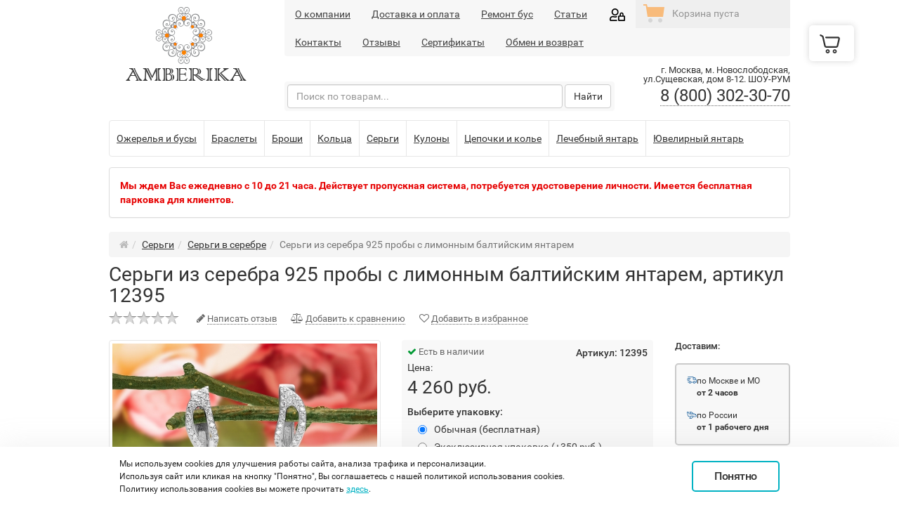

--- FILE ---
content_type: text/html; charset=UTF-8
request_url: https://amberika.ru/product/sergi-iz-serebra-s-baltiyskim-yantarem-12395.html
body_size: 24920
content:
<!DOCTYPE html>


<html>
<head>
    <base href="https://amberika.ru/"/>
            <title>Серьги из серебра 925 пробы с лимонным балтийским янтарем, артикул 12395 - купить в Москве, в интернет-магазине недорого</title>
    

    
    <meta charset="utf-8">
    <meta http-equiv="Content-Type" content="text/html; charset=UTF-8"/>



            <meta name="description" content="&#128293; Покупайте Серьги из серебра 925 пробы с лимонным балтийским янтарем, артикул 12395, по цене 4260 рублей с доставкой в Москве в интернет-магазине янтарных украшений Амберика! Акции и скидки для постоянных покупателей! Подробнее по телефону 8 (800) 302-30-70"/>
        
    <meta name="viewport" content="width=device-width, initial-scale=1, user-scalable=no">
    
    <link rel="shortcut icon" href="https://amberika.ru/templates/modern/img/favicon.ico">
        
    
    
    
    <script src="https://amberika.ru/templates/modern/js/jquery.min.js"></script>
    
    <script src="/owlcarousel/owl.carousel.min.js"></script>
    
    <link href="https://amberika.ru/templates/modern/css/bootstrap.css" rel="stylesheet" media="screen"/>
    
    <link href="https://amberika.ru/templates/modern/css/theme.css" rel="stylesheet"/>
    <link href="https://amberika.ru/templates/modern/css/data.css" rel="stylesheet"/>
    <link href="/owlcarousel/assets/owl.carousel.min.css" rel="stylesheet">
    <link href="/owlcarousel/assets/owl.theme.default.min.css" rel="stylesheet">
    <link href="https://amberika.ru/templates/modern/css/cookies-alert.css" rel="stylesheet"/>
    <meta name="yandex-verification" content="ca2e937b85074606" />

    

    
            <script src='https://www.google.com/recaptcha/api.js'></script>
        <script src="/templates/modern/js/custom.js"></script>
    <script>
		$(document).ready(function () {
			$('body').append('<div id="scroller" class="b-top" style="display: none;"><span class="b-top-but">наверх</span></div>');
			$(window).scroll(function () {
				if ($(this).scrollTop() > 0)
					$('#scroller').fadeIn();
				else
					$('#scroller').fadeOut();
			});
			$('#scroller').click(function () {
				$('body,html').animate({ scrollTop: 0 }, 400);
				return false;
			});
		});
    </script>
</head>

<body data-spy="scroll" data-target=".subnav" data-offset="50" class=" ">






<div id="wrap">
    <!-- Begin page content -->

    <div class="topline mobile">
        <div class="container nopadding">
            <div class="row topline-links">
                <div class="col-xs-9 top-menu-block">
                    <nav class="navbar navbar-default" role="navigation" id="topmenu">
                        <div class="mobile-handle"></div>
                        <ul class="horizontal-menu nav navbar-nav"><li class="menu-item "><a href="https://amberika.ru" data-type="href">Главная</a></li><li class="menu-item "><a href="https://amberika.ru/pages/o-kompanii.html" data-type="material">О компании</a></li><li class="menu-item "><a href="https://amberika.ru/pages/dostavka.html" data-type="material">Доставка и оплата</a></li><li class="menu-item "><a href="https://amberika.ru/pages/remont-bus.html" data-type="material">Ремонт бус</a></li><li class="menu-item "><a href="https://amberika.ru/pages/stati/" data-type="material-category">Статьи</a></li><li class="menu-item "><a href="https://amberika.ru/pages/adres-magazina.html" data-type="material">Контакты</a></li><li class="menu-item "><a href="https://amberika.ru/reviews/" data-type="reviews">Отзывы</a></li><li class="menu-item "><a href="https://amberika.ru/pages/sertifikati.html" data-type="material">Сертификаты</a></li><li class="menu-item "><a href="https://amberika.ru/pages/obmen-i-vozvrat.html" data-type="material">Обмен и возврат</a></li></ul>
                    </nav>
                </div>
                <a class="enter-link" href="https://amberika.ru/login/"></a>
                <div class="col-xs-3 carttop-block">
                    <ul class="nav navbar-nav navbar-right">
                        <li class="dropdown cart-dropdown" id="cart-placeholder">
                            	<div id="emptycart">Корзина пуста</div>



                        </li>
                    </ul>
                </div>
            </div>
        </div>
    </div>

    <div class="container">
        <header>
            <div class="row">
                <div class="col-xs-3 logo-col">
                    <a  href="/" class="logo"></a>
                </div>
                <div class="col-xs-9 top-menu-block">
                    <div class="topline">
                        <div class="row topline-links">
                            <div class="col-xs-8">
                                <nav class="navbar navbar-default" role="navigation" id="topmenu">
                                    <ul class="horizontal-menu nav navbar-nav"><li class="menu-item "><a href="https://amberika.ru" data-type="href">Главная</a></li><li class="menu-item "><a href="https://amberika.ru/pages/o-kompanii.html" data-type="material">О компании</a></li><li class="menu-item "><a href="https://amberika.ru/pages/dostavka.html" data-type="material">Доставка и оплата</a></li><li class="menu-item "><a href="https://amberika.ru/pages/remont-bus.html" data-type="material">Ремонт бус</a></li><li class="menu-item "><a href="https://amberika.ru/pages/stati/" data-type="material-category">Статьи</a></li><li class="menu-item "><a href="https://amberika.ru/pages/adres-magazina.html" data-type="material">Контакты</a></li><li class="menu-item "><a href="https://amberika.ru/reviews/" data-type="reviews">Отзывы</a></li><li class="menu-item "><a href="https://amberika.ru/pages/sertifikati.html" data-type="material">Сертификаты</a></li><li class="menu-item "><a href="https://amberika.ru/pages/obmen-i-vozvrat.html" data-type="material">Обмен и возврат</a></li></ul>
                                </nav>
                            </div>
                            <a class="enter-link" href="https://amberika.ru/login/"></a>
                            <div class="col-xs-4 carttop-block">
                                <ul class="nav navbar-nav navbar-right">
                                    <li class="dropdown cart-dropdown" id="cart-placeholder">
                                        	<div id="emptycart">Корзина пуста</div>



                                    </li>
                                </ul>
                            </div>
                        </div>
                    </div>


                    <div class="row">
                        <div class="col-xs-8 search-col">

                            <div class="row toplinks">
                                <div class="col-xs-6">

                                    <ul>
                                                                                    
                                        


                                    </ul>
                                </div>

                                <div class="col-xs-6 taright">
                                    <div class="compare-body" style="display:none;">
                                        <i class="fa fa-bars"></i> <a href="https://amberika.ru/compare/" id="make-compare">Сравнить (0)</a>
                                    </div>

                                    <div class="favorite-products" style="display: none;">
                                        <i class="fa fa-heart"></i> <a href="https://amberika.ru/account/?mode=my-favorites" id="favorites-informer">Избранное ()</a>
                                    </div>
                                </div>


                            </div>
                            <div id="search">
                                <form role="search">
                                    <button id="searchCancelButton" class="searchclear" type="button serchremove"  style="display:none;"><i class="fa fa-times"></i></button>
                                    <input id="searchField" type="text" class="form-control" placeholder="Поиск по товарам..." autocomplete="off" value="">
                                    <button id="searchButton" type="button" class="btn btn-default">Найти</button>
                                </form>
                                <div id="refreshpart" class="addcontainer" style="display:none;"></div>

                                
                                
                            </div>
                        </div>
                        <div class="col-xs-4">
                                                            <div class="phone">
                    <span>                            г. Москва, м. Новослободская, ул.Сущевская, дом 8-12. ШОУ-РУМ
                                            </span>
                                    <div class="number"><a href="tel:+78003023070">8 (800) 302-30-70</a></div>
                                    
                                </div>
                                                    </div>
                    </div>
                </div>
        </header>

        
        
        


        
        
        <nav class="navbar navbar-default navbar-static horizontal-navbar" role="navigation">
            <div class="collapse navbar-collapse js-navbar-collapse">
                <div class="mobile-handle-cat">Каталог</div>
                <ul class="nav navbar-nav mobile-cat-menu" id="categories-menu-columns">
                                                                        <li class="dropdown dropdown-large ">
                                
                                    <a href="https://amberika.ru/catalog/ozherelya/" class="dropdown-toggle menu142 menu-level0" data-type="href"><span>Ожерелья и бусы</span> <b class="caret"></b></a>

                                    
                                                                            <ul class="dropdown-menu dropdown0  simple-menu" id="categories-menu">
                                            
                                                                                                                                                                                                                                                                    <li class="menu-item level0 "><a href="https://amberika.ru/catalog/ozherelya-klassicheskie/" data-type="href" class="menulevel0">Ожерелья классические из янтаря</a></li>
                                                                                                                                                                                                                                                                                                                                    <li class="menu-item level0 "><a href="https://amberika.ru/catalog/dlinnie-busi/" data-type="href" class="menulevel0">Длинные бусы из янтаря</a></li>
                                                                                                                                                                                                                                                                                                                                    <li class="menu-item level0 "><a href="https://amberika.ru/catalog/busy-iz-jantarja/" data-type="href" class="menulevel0">Бусы из янтаря</a></li>
                                                                                                                                                                                                                                                                                                                                                                                                                                                                                                                                                                                                                                                                                                                                                                                                                                                                                                                                                                                                                                                                                                                                                                    <li class="menu-item level0 "><a href="https://amberika.ru/catalog/detskie-ozherelya/" data-type="href" class="menulevel0">Детские ожерелья</a></li>
                                                                                                                                                                                                        
                                        </ul>
                                    
                                    
                                    
                                                                                                </li>
                                                                                                <li class="dropdown dropdown-large ">
                                
                                    <a href="https://amberika.ru/catalog/brasleti/" class="dropdown-toggle menu141 menu-level0" data-type="href"><span>Браслеты </span> <b class="caret"></b></a>

                                    
                                                                            <ul class="dropdown-menu dropdown0  simple-menu" id="categories-menu">
                                            
                                                                                                                                                                                                                                                                    <li class="menu-item level0 "><a href="https://amberika.ru/catalog/brasleti-yantarnie/" data-type="href" class="menulevel0">Браслеты янтарные классические</a></li>
                                                                                                                                                                                                                                                                                                                                    <li class="menu-item level0 "><a href="https://amberika.ru/catalog/serebryanie-brasleti-s-yantarem/" data-type="href" class="menulevel0">Серебряные браслеты с янтарем</a></li>
                                                                                                                                                                                                                                                                                                                                    <li class="menu-item level0 "><a href="https://amberika.ru/catalog/zolotie-brasleti-s-yantarem/" data-type="href" class="menulevel0">Золотые браслеты с янтарем</a></li>
                                                                                                                                                                                                                                                                                                                                                                                                                                                                                                                                                                                                                                                                                                                                                                                                                                
                                        </ul>
                                    
                                    
                                    
                                                                                                </li>
                                                                                                <li class="dropdown dropdown-large ">
                                
                                    <a href="https://amberika.ru/catalog/broshi/" class="dropdown-toggle menu139 menu-level0" data-type="href"><span>Броши</span> <b class="caret"></b></a>

                                    
                                                                            <ul class="dropdown-menu dropdown0  simple-menu" id="categories-menu">
                                            
                                                                                                                                                                                                                                                                                                                                                
                                        </ul>
                                    
                                    
                                    
                                                                                                </li>
                                                                                                <li class="dropdown dropdown-large ">
                                
                                    <a href="https://amberika.ru/catalog/koltsa/" class="dropdown-toggle menu129 menu-level0" data-type="href"><span>Кольца</span> <b class="caret"></b></a>

                                    
                                                                            <ul class="dropdown-menu dropdown0  simple-menu" id="categories-menu">
                                            
                                                                                                                                                                                                                                                                    <li class="menu-item level0 "><a href="https://amberika.ru/catalog/koltsa-v-zolote/" data-type="href" class="menulevel0">Золотые кольца</a></li>
                                                                                                                                                                                                                                                                                                                                    <li class="menu-item level0 "><a href="https://amberika.ru/catalog/koltsa-v-serebre/" data-type="href" class="menulevel0">Кольца в серебре</a></li>
                                                                                                                                                                                                                                                                                                                                                                                                                                                                                                                                                                                                                                                                                                                            
                                        </ul>
                                    
                                    
                                    
                                                                                                </li>
                                                                                                <li class="dropdown dropdown-large ">
                                
                                    <a href="https://amberika.ru/catalog/sergi/" class="dropdown-toggle menu136 menu-level0" data-type="href"><span>Серьги</span> <b class="caret"></b></a>

                                    
                                                                            <ul class="dropdown-menu dropdown0  simple-menu" id="categories-menu">
                                            
                                                                                                                                                                                                                                                                    <li class="menu-item level0 "><a href="https://amberika.ru/catalog/sergi-v-zolote/" data-type="href" class="menulevel0">Серьги в золоте</a></li>
                                                                                                                                                                                                                                                                                                                                    <li class="menu-item level0 active"><a href="https://amberika.ru/catalog/sergi-v-serebre/" data-type="href" class="menulevel0">Серьги в серебре</a></li>
                                                                                                                                                                                                                                                                                                                                                                                                                                                                                                                                                                                                                                                                                                                                                    <li class="menu-item level0 "><a href="https://amberika.ru/catalog/sergi-gvozdiki/" data-type="href" class="menulevel0">Серьги гвоздики</a></li>
                                                                                                                                                                                                                                                                                                                                                                                                                
                                        </ul>
                                    
                                    
                                    
                                                                                                </li>
                                                                                                <li class="dropdown dropdown-large ">
                                
                                    <a href="https://amberika.ru/catalog/kuloni-i-podveski/" class="dropdown-toggle menu131 menu-level0" data-type="href"><span>Кулоны</span> <b class="caret"></b></a>

                                    
                                                                            <ul class="dropdown-menu dropdown0  simple-menu" id="categories-menu">
                                            
                                                                                                                                                                                                                                                                    <li class="menu-item level0 "><a href="https://amberika.ru/catalog/kuloni-v-serebre/" data-type="href" class="menulevel0">Кулоны в серебре</a></li>
                                                                                                                                                                                                                                                                                                                                    <li class="menu-item level0 "><a href="https://amberika.ru/catalog/kuloni-v-zolote/" data-type="href" class="menulevel0">Кулоны в золоте</a></li>
                                                                                                                                                                                                        
                                        </ul>
                                    
                                    
                                    
                                                                                                </li>
                                                                                                <li class="dropdown dropdown-large ">
                                
                                    <a href="https://amberika.ru/catalog/kole-i-tsepochki/" class="dropdown-toggle menu147 menu-level0" data-type="href"><span>Цепочки и колье</span> <b class="caret"></b></a>

                                    
                                                                            <ul class="dropdown-menu dropdown0  simple-menu" id="categories-menu">
                                            
                                                                                                                                                                                                                                                                                                                                                                        <li class="menu-item level0 "><a href="https://amberika.ru/catalog/tsepochki-s-yantarem/" data-type="href" class="menulevel0">Цепочки с янтарем</a></li>
                                                                                                                                                                                                                                                                                                                                    <li class="menu-item level0 "><a href="https://amberika.ru/catalog/kole-iz-serebra/" data-type="href" class="menulevel0">Колье с янтарем в серебре</a></li>
                                                                                                                                                                                                        
                                        </ul>
                                    
                                    
                                    
                                                                                                </li>
                                                                                                <li class="dropdown dropdown-large ">
                                
                                    <a href="https://amberika.ru/catalog/lechebniy-yantar/" class="dropdown-toggle menu145 menu-level0" data-type="href"><span>Лечебный янтарь</span> <b class="caret"></b></a>

                                    
                                                                            <ul class="dropdown-menu dropdown0  simple-menu" id="categories-menu">
                                            
                                                                                                                                                                                                                                                                    <li class="menu-item level0 "><a href="https://amberika.ru/catalog/yantarnie-busi-dlya-lecheniya-shchitovidnoy-zhelezi/" data-type="href" class="menulevel0">Для щитовидки</a></li>
                                                                                                                                                                                                                                                                                                                                    <li class="menu-item level0 "><a href="https://amberika.ru/catalog/brasleti-iz-neobrabotannogo-yantarya/" data-type="href" class="menulevel0">Браслеты из необработанного янтаря</a></li>
                                                                                                                                                                                                                                                                                                                                    <li class="menu-item level0 "><a href="https://amberika.ru/catalog/busi-iz-neobrabotannogo-yantarya/" data-type="href" class="menulevel0">Бусы из необработанного янтаря</a></li>
                                                                                                                                                                                                                                                                                                            
                                        </ul>
                                    
                                    
                                    
                                                                                                </li>
                                                                                                <li class="dropdown dropdown-large ">
                                
                                    <a href="https://amberika.ru/catalog/yuvelirniy-yantar/" class="dropdown-toggle menu151 menu-level0" data-type="href"><span>Ювелирный янтарь</span> <b class="caret"></b></a>

                                    
                                                                            <ul class="dropdown-menu dropdown0  simple-menu" id="categories-menu">
                                            
                                                                                                                                                                                                                                                                    <li class="menu-item level0 "><a href="https://amberika.ru/catalog/kaplya/" data-type="href" class="menulevel0">Капля</a></li>
                                                                                                                                                                                                                                                                                                                                    <li class="menu-item level0 "><a href="https://amberika.ru/catalog/oval/" data-type="href" class="menulevel0">Шар и Овал</a></li>
                                                                                                                                                                                                                                                                                                                                    <li class="menu-item level0 "><a href="https://amberika.ru/catalog/romb-i-kvadrat/" data-type="href" class="menulevel0">Ромб и квадрат</a></li>
                                                                                                                                                                                                                                                                                                                                    <li class="menu-item level0 "><a href="https://amberika.ru/catalog/imperatorskiy-yantar/" data-type="href" class="menulevel0">Королевский янтарь</a></li>
                                                                                                                                                                                                        
                                        </ul>
                                    
                                    
                                    
                                                                                                </li>
                                                                                                                                                                                                                                            </ul>


                
                
                

            </div>
        </nav>

        

        

                    <div class="panel panel-default topnews">
                <div class="panel-body">
                    <div><p><strong><span style="color:#e60000;">Мы ждем Вас ежедневно с 10 до 21 часа. Действует пропускная система, потребуется удостоверение личности. Имеется бесплатная парковка для клиентов.</span></strong></p></div>
                </div>
            </div>
        
        
        <div class="row" id="main-container">
            <div class="col-xs-12">
                                                    <ol  itemscope itemtype="https://schema.org/BreadcrumbList" class="breadcrumb"><li itemprop="itemListElement" itemscope itemtype="https://schema.org/ListItem"><a href="/"  itemprop="item" ><i class="fa fa-home"></i></a><meta itemprop='position' content='1' /><meta itemprop='name' content='Главная' /></li><li itemprop="itemListElement" itemscope itemtype="https://schema.org/ListItem"><span itemprop="name"><a href='https://amberika.ru/catalog/sergi/' data-type='category'>Серьги</a><meta itemprop='position' content='2' /></span></li><li itemprop="itemListElement" itemscope itemtype="https://schema.org/ListItem"><span itemprop="name"><a href='https://amberika.ru/catalog/sergi-v-serebre/' data-type='category'>Серьги в серебре</a><meta itemprop='position' content='1' /></span></li><li class="active"><span itemprop="name">Серьги из серебра 925 пробы с лимонным балтийским янтарем</span></li></ol>
                            </div>

                                                
            <div class="col-xs-3" id="main-left-container"
                    
                    

                    style='display:none;'>
                
                <div id="searchcategories" style="display:none;">
                    
                </div>
                

                
                                

                <div id="filter" class="panel panel-default" style="display:none;" data-url="https://amberika.ru/product/">

	<div class="panel-heading">Фильтр <i class="fa fa-spinner fa-spin fa-large" id="filter_spinner" style="display: none;"></i>
	<a href="#" id="clear-filter" class="btn btn-xs"><span>Сбросить</span></a>
	</div>
	<div class="panel-body">
	<div class="selected-values"></div>
	
		
	</div>
	<div class="panel-footer">
		<a href="#" class="btn btn-default btn-sm w100 " id="apply_products_filter">Показать</a>
	</div>
</div>


<script type="text/javascript">
	$('.expand-more-tags').click(function(){
		$(this).prev('div.items-collapse.popular-tags').hide();
		$(this).next('div.items-collapse.all-tags').show();
		$(this).hide();
		return false;
	});
	$('.expand-more-tags2').click(function(){
		$(this).prev('div.items-collapse').find('div.hidden').toggleClass('hidden');
		$(this).hide();
		return false;
	});
</script>
                                    <div id="material-category-1" class="articles">
                        <div class="head">
                            <a href="https://amberika.ru/reviews/">Отзывы (412)</a>
                        </div>
                        <ul>
                            
                                <li>
                                    <div class="date">21.01.2026</div>
                                    <a href="https://amberika.ru/reviews/?page=1#review-shop-39831" class="news-header">Борис</a>
                                                                        <div class="news-description">
                                        <p>Мой заказ</p>
                                        <p>
                                            <a href="https://amberika.ru/reviews/?page=1#review-shop-39831" class="readmore">Подробнее</a>
                                        </p>
                                    </div>
                                </li>
                            
                                <li>
                                    <div class="date">21.01.2026</div>
                                    <a href="https://amberika.ru/reviews/?page=1#review-shop-39830" class="news-header">Миляуша</a>
                                                                        <div class="news-description">
                                        <p>Мобильный</p>
                                        <p>
                                            <a href="https://amberika.ru/reviews/?page=1#review-shop-39830" class="readmore">Подробнее</a>
                                        </p>
                                    </div>
                                </li>
                            
                                <li>
                                    <div class="date">20.01.2026</div>
                                    <a href="https://amberika.ru/reviews/?page=1#review-shop-39829" class="news-header">Arisha32pi</a>
                                                                        <div class="news-description">
                                        <p>Hello . 
Hello. A 32 excellent site 1 that I found on the Internet. 
Check out this site. There's a great article there. http...</p>
                                        <p>
                                            <a href="https://amberika.ru/reviews/?page=1#review-shop-39829" class="readmore">Подробнее</a>
                                        </p>
                                    </div>
                                </li>
                                                    </ul>
                        <a href="https://amberika.ru/reviews/" class="allnews">Все отзывы (412)</a>
                    </div>
                                <div id="material-category-3" class="articles"><div class="head"><a href="https://amberika.ru/pages/stati/">Статьи</a></div><ul><li><div class="date">23.08.2023</div><a href="https://amberika.ru/pages/stati/vidi-yantarya-i-ih-osobennosti.html" class="news-header">Виды янтаря и их особенности</a><div class="news-description"><p><a href="https://amberika.ru/pages/stati/vidi-yantarya-i-ih-osobennosti.html" class="readmore">Подробнее</a></p></div></li><li><div class="date">23.08.2023</div><a href="https://amberika.ru/pages/stati/neobrabotanniy-yantar-svoystva-i-tsena.html" class="news-header">Необработанный янтарь: свойства и цена</a><div class="news-description"><a href="https://amberika.ru/pages/stati/neobrabotanniy-yantar-svoystva-i-tsena.html" class="news-header" alt="Необработанный янтарь: свойства и цена"><img src="https://amberika.ru/files/images/resized/materials/1/2/129-neobrabotanniy-yantar-svoystva-i-tsena.201x150.jpg" alt="Необработанный янтарь: свойства и цена"/></a><p><a href="https://amberika.ru/pages/stati/neobrabotanniy-yantar-svoystva-i-tsena.html" class="readmore">Подробнее</a></p></div></li><li><div class="date">02.05.2023</div><a href="https://amberika.ru/pages/stati/vidi-yantarya.html" class="news-header">Виды янтаря</a><div class="news-description"><a href="https://amberika.ru/pages/stati/vidi-yantarya.html" class="news-header" alt="Виды янтаря"><img src="https://amberika.ru/files/images/resized/materials/1/2/1240-vidi-yantarya.201x150.jpg" alt="Виды янтаря"/></a><p><a href="https://amberika.ru/pages/stati/vidi-yantarya.html" class="readmore">Подробнее</a></p></div></li><li><div class="date">02.05.2023</div><a href="https://amberika.ru/pages/stati/kakoj-byvaet-cvet-yantara.html" class="news-header">Красный янтарь виды и свойства </a><div class="news-description"><a href="https://amberika.ru/pages/stati/kakoj-byvaet-cvet-yantara.html" class="news-header" alt="Красный янтарь виды и свойства "><img src="https://amberika.ru/files/images/resized/materials/1/2/123-tsvet-yantarya-kakogo-tsveta-bivaet-yantar.201x150.jpg" alt="Красный янтарь виды и свойства "/></a><p><a href="https://amberika.ru/pages/stati/kakoj-byvaet-cvet-yantara.html" class="readmore">Подробнее</a></p></div></li><li><div class="date">02.05.2023</div><a href="https://amberika.ru/pages/stati/kak-i-gde-dobyvayut-yantar.html" class="news-header">Как и где добывают янтарь</a><div class="news-description"><a href="https://amberika.ru/pages/stati/kak-i-gde-dobyvayut-yantar.html" class="news-header" alt="Как и где добывают янтарь"><img src="https://amberika.ru/files/images/resized/materials/1/2/122-kak-i-gde-dobivayut-yantar.201x150.jpg" alt="Как и где добывают янтарь"/></a><p><a href="https://amberika.ru/pages/stati/kak-i-gde-dobyvayut-yantar.html" class="readmore">Подробнее</a></p></div></li><a href="https://amberika.ru/pages/stati/" class="allnews">Все статьи (68)</a></ul></div>
                <div id="material-category-1" class="articles"><div class="head"><a href="https://amberika.ru/pages/novosti/">Новости</a></div><ul><li><div class="date">05.06.2020</div><a href="https://amberika.ru/pages/novosti/noviy-izyashchniy-komplekt-ukrasheniy.html" class="news-header">Новый изящный комплект украшений</a><div class="news-description"><a href="https://amberika.ru/pages/novosti/noviy-izyashchniy-komplekt-ukrasheniy.html" class="news-header" alt="Новый изящный комплект украшений"><img src="https://amberika.ru/files/images/resized/materials/1/1/1140-noviy-izyashchniy-komplekt-ukrasheniy.201x150.jpg" alt="Новый изящный комплект украшений"/></a><p><a href="https://amberika.ru/pages/novosti/noviy-izyashchniy-komplekt-ukrasheniy.html" class="readmore">Подробнее</a></p></div></li><li><div class="date">17.09.2015</div><a href="https://amberika.ru/pages/novosti/ukrasheniya-iz-naturalnogo-zhemchuga-dame.html" class="news-header">ПОДВЕСКИ И КУЛОНЫ ИЗ НАТУРАЛЬНОГО ЖЕМЧУГА DAME</a><div class="news-description"><a href="https://amberika.ru/pages/novosti/ukrasheniya-iz-naturalnogo-zhemchuga-dame.html" class="news-header" alt="ПОДВЕСКИ И КУЛОНЫ ИЗ НАТУРАЛЬНОГО ЖЕМЧУГА DAME"><img src="https://amberika.ru/files/images/resized/materials/5/4/540-ukrasheniya-iz-naturalnogo-zhemchuga-dame.201x150.jpg" alt="ПОДВЕСКИ И КУЛОНЫ ИЗ НАТУРАЛЬНОГО ЖЕМЧУГА DAME"/></a><p><a href="https://amberika.ru/pages/novosti/ukrasheniya-iz-naturalnogo-zhemchuga-dame.html" class="readmore">Подробнее</a></p></div></li><li><div class="date">29.10.2014</div><a href="https://amberika.ru/pages/novosti/otkritie-magazina.html" class="news-header">AMBERIKA - САМЫЕ СТИЛЬНЫЕ УКРАШЕНИЯ ИЗ ПРИРОДНОГО ЯНТАРЯ!</a><div class="news-description"><a href="https://amberika.ru/pages/novosti/otkritie-magazina.html" class="news-header" alt="AMBERIKA - САМЫЕ СТИЛЬНЫЕ УКРАШЕНИЯ ИЗ ПРИРОДНОГО ЯНТАРЯ!"><img src="https://amberika.ru/files/images/resized/materials/5/3/530-amberika-samie-stilnie-ukrasheniy-iz-prirodnogo-yantarya.201x150.jpg" alt="AMBERIKA - САМЫЕ СТИЛЬНЫЕ УКРАШЕНИЯ ИЗ ПРИРОДНОГО ЯНТАРЯ!"/></a><p><a href="https://amberika.ru/pages/novosti/otkritie-magazina.html" class="readmore">Подробнее</a></p></div></li><a href="https://amberika.ru/pages/novosti/" class="allnews">Все новости (3)</a></ul></div>

                
                
                
            </div>

            
            

            <div class="col-xs-12"
                 id="main-right-container">
                
                <div id="content">
                    




<div class="product-header">
    <h1>Серьги из серебра 925 пробы с лимонным балтийским янтарем, артикул 12395</h1>  
	
    
		</div>
<div class="product-links">

	<div id="main-rating" class="product-stars">        
			<input type="hidden" name="val" value="">
			<input type="hidden" name="votes" value=""/>
			<input type="hidden" name="product_id" value="12395"/>
			<input type="hidden" name="vote-id" value="1"/>
   </div>
   
   <a href="" class="write-review-top dotted2" id="write-review"><i class="fa fa-pencil"></i> <span>Написать отзыв</span></a>

    <div class="buy-compare" ><a href="https://amberika.ru/compare/?action=add&product_id=12395&ajax=1" class="dotted2 add_to_compare"><i class="fa fa-balance-scale"></i> <span>Добавить к сравнению</span></a></div>
            <div class="buy-compare" style="display:none;"><a href="https://amberika.ru/compare/" class="compare_items">Сравнить (0)</a>&nbsp;&nbsp; <a href="https://amberika.ru/compare/?action=delete&product_id=12395&ajax=1" class="dotted2 remove_from_compare"><span>Убрать из сравнения</span></a></div>
    
			<a class="dotted2" id="favorite" data-placement="bottom" data-toggle="tooltip" data-html="true" data-original-title="Авторизуйтесь, чтобы добавить товар в избранное"><i class="fa fa-heart-o"></i> <span>Добавить в избранное</span></a>
	  
            
</div>

<div class="row">
	<div class="col-xs-5 p-image-holder">
					

									<a href="https://amberika.ru/files/images/resized/products/1/2/12395-sergi-iz-serebra-s-baltiyskim-yantarem.1600x1000.jpg" class="main-image fancybox" rel="group">
				<img src="https://amberika.ru/files/images/resized/products/1/2/12395-sergi-iz-serebra-s-baltiyskim-yantarem.460x460.jpg" alt="Серьги из серебра 925 пробы с лимонным балтийским янтарем" title="Серьги из серебра 925 пробы с лимонным балтийским янтарем"/>
			</a>
			<ul id="more-images" data-prod-id="12395">
      						</ul>
      		        
        
        
        <div class="reasons">
        	                <div class="reason reason1">
									<a href="https://amberika.ru/pages/dostavka.html" target="_parent" title="Баннер на странице товара: Бесплатная примерка">
				                    
                    <span>Бесплатная примерка</span>
                					</a>
				                </div>             
                        
                            <div class="reason reason2">
									<a href="https://amberika.ru/pages/o-kompanii.html" target="_parent" title="Баннер на странице товара: Гарантия качества">
				                    
                    <span>Гарантия качества</span>
                					</a>
				                </div>             
                        
                        
                            <div class="reason reason4">
									<a href="https://amberika.ru/pages/o-kompanii.html" target="_parent" title="Баннер на странице товара: 30 дней на обмен">
				                    
                    <span>30 дней на обмен</span>
                					</a>
				                </div>             
                        <div class="people-watching-badge">Сейчас этот товар <strong>смотрят 9 человек</strong></div>
            
        </div>
        
                
        
    </div>
    
    <div class="col-xs-7 p-form-holder">
  	<div class="row">
     <div class="col-xs-8 p-form">
    
    
    <div id="buy">
    	<div class="buy-inner">
        
				
					
			<select name="variant_id" style="display: none;">
				<option value="13200" data-stock="999" data-price="4260" data-price-convert="4 260" data-price-old="0" data-price-old-convert="0" data-sku="" checked></option>
			</select>
			
			
			
			
			
						           
            
            <div class="row">
             <div class="col-xs-7">	
            <div class="buy-status">
				<span class="in-stock product-status"><i class="fa fa-check"></i> Есть в наличии</span>											</div>
            </div>
            
             <div class="col-xs-5 kode">
                 	 
        Артикул: <span>12395</span>                    </div>			
              </div>
          
		        <div>Цена:</div>
     
       	<div class="buy-oldprice" style="display:none;"></div>
        <div class="buy-price" ></div>
		
		
		
        
					<div class="product-modifier">
																							
													<div class="product-modifier-group">
							<label class="modifier-group-header">Выберите упаковку:</label>
												
												
																													<div class="radio">
									<label>
									<input type="radio" name="modificators[41]" value="107" checked data-type="nothing" data-value="0.00" data-multi-apply="1" data-multi-buy="0" data-multi-buy-min="1" data-multi-buy-max="100"><div class="product-modifier-img"></div> Обычная (бесплатная)  									</label>
									
																	</div>
																															<div class="radio">
									<label>
									<input type="radio" name="modificators[41]" value="108"  data-type="plus_fix_sum" data-value="350.00" data-multi-apply="1" data-multi-buy="0" data-multi-buy-min="1" data-multi-buy-max="100"><div class="product-modifier-img"></div> Эксклюзивная упаковка (+350 руб.) 									</label>
									
																	</div>
																											
												
													</div>
																																													</div>
		        
		    
        

				<div class="price-with-amount"> 
        <div class="kolvo">Количество:</div>
            <div class="input-group">
                <span class="input-group-btn">
                    <button data-type="minus" class="btn btn-default btn-sm" type="button"><i class="fa fa-minus"></i></button>
                </span>
                
                <input type="text" class="form-control input-sm" placeholder="" 
                        value="1" name="amount"
                        data-stock="999">
                        
                <span class="input-group-btn">
                    <button data-type="plus" class="btn btn-default btn-sm" type="button"><i class="fa fa-plus"></i></button>
                </span>
            </div>
            
            <div class="buy-price-with-amount" ></div>
		</div>
				
				
		        <div class="btn_detail_cart">
			<a href="#" class="btn btn-success btn-lg buy-main" >Добавить в корзину</a>
			<a href="#" class="btn btn-success btn-lg buy-oneclick" >Заказ в 1 клик</a>
		</div>


		

		<div class="alert alert-warning" id="no_stock" style="display: none;"></div>

        </div>

        <div class="product-id">
        <div id="sku" style="display:none;">Артикул: <span></span></div>
        </div>

				
		        
     </div>
		 <div class="detail_info_buy">
			 <div class="green_info">
				 <div class="img_info">
					 <img src="https://amberika.ru/templates/modern/img/inf_g.svg">
				 </div>
				 <div class="text_info">
					<span class="title_info">
						ВЫЕЗДНАЯ ДЕМОНСТРАЦИЯ С КУРЬЕРОМ
					</span>
					 <p>Вы можете заказать несколько понравившихся украшений на выбор</p>
				 </div>
			 </div>

			 <div class="blue_info">
				 <div class="img_info">
					 <img src="https://amberika.ru/templates/modern/img/inf_b.svg">
				 </div>
				 <div class="text_info">
					<span class="title_info">
						ГАРАНТИЯ НА ИЗДЕЛИЕ
					</span>
					 <p>На изделия, купленные в нашем магазине, мы даем срок гарантии - 1 год</p>
				 </div>
			 </div>
		 </div>
  
   
  </div>
  
	<div class="col-xs-4 p-delivery">
            
        <div class="product-blocks">       
                    <div class="product-blocks-item">
            <div class="product-blocks-item-heading">Доставим:</div>           
                <div style="border:2px solid #CACACA;border-radius:5px;padding:15px;background:#F8F8F8;margin-top:15px;">
<div style="display:flex;gap:6px;margin-bottom:15px;"><img alt="" src="/files/uploads/images/car.png" style="width: 14px; height: 14px;" />
<p style="font-size:12px">по Москве и МО<br />
<strong>от 2 часов</strong></p>
</div>

<div style="display:flex;gap:6px;"><img alt="" src="/files/uploads/images/plane.png" style="width: 14px; height: 14px;" />
<p style="font-size:12px">по России<br />
<strong>от 1 рабочего дня</strong></p>
</div>
</div>

<p>​​</p>
          
          </div>
                      	          <div class="product-blocks-item">
            <div class="product-blocks-item-heading">Самовывоз - бесплатно!</div>            
                <p><strong><span style="color:#FF0000;">Шоу-рум в центре Москвы! </span></strong>Открыт ежедневно с 10 до 21 часа. Адрес: м. Новослободская, ул.Сущевская, дом 8-12. БЦ &quot;Сущевский&quot;.</p>
            
          </div>
                              <div class="product-blocks buytype">
            <div class="product-blocks-item-heading">Принимаем к оплате</div>            
                <p><img alt="" src="/files/uploads/images/paymen2.png" style="width: 187px; height: 28px;" /></p>
            
          </div>
                  </div>
                </div>  
  </div>


<div class="product-description-top">
	    <div class="product-description-header">Описание</div>

      <div class="product-description-short">
    	<p>Серьги коллекции AMBERIKA украшены балтийским янтарем.</p>

<p>Серьги эксклюзивные, ручная работа. Родиевое покрытие.</p>

<p>Длина серег - 3 см.</p>

      </div>
         
	<div class="product-properties">
		<table class="table table-striped">
			<tbody>
											<tr>
					<td>Камень</td>
					<td>
										природный янтарь, 										фианит										</td>
				</tr>
															<tr>
					<td>Цвет янтаря</td>
					<td>
										лимонный (медовый)										</td>
				</tr>
															<tr>
					<td>Размеры янтаря</td>
					<td>
										1,4 см										</td>
				</tr>
															<tr>
					<td>Производство</td>
					<td>
										Россия										</td>
				</tr>
															<tr>
					<td>Металл</td>
					<td>
										серебро 925 пробы										</td>
				</tr>
															<tr>
					<td>Вес изделия</td>
					<td>
										4,8 грамм										</td>
				</tr>
																																											<tr>
					<td>форма</td>
					<td>
										шар										</td>
				</tr>
																	
		</table>
	</div>	
    </div>  
  
    </div>
  </div>
	



<!-- Nav tabs -->
<div class="products-tabs">
    <ul class="nav nav-tabs">
      <li class="active"><a href="#related" data-toggle="tab" data-url="related">Также рекомендуем посмотреть <i class="fa fa-spinner" id="related_spinner"></i></a></li>            <li ><a href="#reviews" data-toggle="tab" data-url="reviews">Отзывы</a></li>	  
          </ul>
    
    
    <div class="tab-content">
      <div class="tab-pane active" id="related"></div>            	  <div class="tab-pane" id="reviews">
      	<div class="row">
		<div class="col-xs-9">
            <div id="reviews-list">
            </div>
         </div>
         <div class="col-xs-3">
         	
         </div>
         </div>
	  </div>
	  	  
      
      <div class="tab-pane " id="files">
			  </div>
      
	</div>

</div>



<script type="text/javascript">
  var inbreak = {};
  inbreak.root_url = 'https://amberika.ru';
  inbreak.cart_url = '/cart/';
  inbreak.products_module_url = '/catalog/';
  inbreak.feedback_module_url = '/product/';
  inbreak.url_add_related_products = "?related_products=12395";
  inbreak.url_get_reviews_products = "?reviews=12395";
  inbreak.url_get_reviews = "?reviews=12395";
  inbreak.url_get_material_id4 = "?material_id=4";
  inbreak.product_url = "sergi-iz-serebra-s-baltiyskim-yantarem-12395";
  inbreak.product_id = 12395;
  inbreak.product_step_amount = 0.50;
  inbreak.product_max_amount = 20.00;
  inbreak.product_min_amount = 10.00;
  inbreak.product_use_variable_amount = 0;
  inbreak.user_id = 0;
  inbreak.session_id = '';
  inbreak.postfix_product_url = '.html';
  inbreak.cart_order_min_price = 0;
  inbreak.reviews_enabled = 1;
  inbreak.count_related_products = 0;
  inbreak.count_analogs_products = 66;
  inbreak.catalog_use_variable_amount = 1;
  inbreak.path_frontend_template = 'https://amberika.ru/templates/modern';
</script>
<script type="text/javascript" src="https://amberika.ru/templates/modern/js/product.custom.js"></script>
<script type="application/ld+json">
{
  "@context": "http://schema.org/", 
  "@type": "Product", 
  "name": "Серьги из серебра 925 пробы с лимонным балтийским янтарем, артикул 12395",
  "image": "https://amberika.ru/files/images/resized/products/1/2/12395-sergi-iz-serebra-s-baltiyskim-yantarem.460x460.jpg",
  "description": "Покупайте серьги из серебра 925 пробы с лимонным балтийским янтарем, артикул 12395 по низкой цене с доставкой по Москве и России в интернет-магазине янтарных украшений Амберика! Акции и скидки для постоянных покупателей!",
  "brand": "Amberika",
  "sku": "12395",
  "offers": {
    "@type": "Offer",
    "@id": "12395",
    "priceCurrency": "RUB",
    	"availability": "http://schema.org/InStock",
        "price": "4260.00",
    "url": "https://amberika.ru/product/sergi-iz-serebra-s-baltiyskim-yantarem-12395.html"
  }  ,
    "additionalProperty": [
                            {
          "@type": "PropertyValue",
          "name": "Камень",
          "value": "природный янтарь, фианит"
        }
                                    ,        {
          "@type": "PropertyValue",
          "name": "Цвет янтаря",
          "value": "лимонный (медовый)"
        }
                                    ,        {
          "@type": "PropertyValue",
          "name": "Размеры янтаря",
          "value": "1,4 см"
        }
                                    ,        {
          "@type": "PropertyValue",
          "name": "Производство",
          "value": "Россия"
        }
                                    ,        {
          "@type": "PropertyValue",
          "name": "Металл",
          "value": "серебро 925 пробы"
        }
                                    ,        {
          "@type": "PropertyValue",
          "name": "Вес изделия",
          "value": "4,8 грамм"
        }
                                                                                    ,        {
          "@type": "PropertyValue",
          "name": "форма",
          "value": "шар"
        }
                                ]
  }
</script>
                </div>


                





            </div>

        </div>

        
        <div id="viewedproducts">
            
            
        </div>

        <div class="needhelp">
            <div class="needhelp-header">Нужна помощь?</div>
            <div class="needhelp-text">Звоните <a href="tel:+74957409202">+7 (495) 740-92-02</a>, <a href="tel:+78003023070">8 (800) 302-30-70</a>
</div>
            <div class="needhelp-add"></div>
        </div>

    </div>
</div>

<div class="company">
    <div class="company-inner">
        <div class="column33">
            <div class="company-menu">
                <div class="company-menu-header">
                    Компания
                </div>
                <div class="vertical-menu"><ol><li class="collapsed  "><div><a href="https://amberika.ru">Главная</a></div></li><li class="collapsed  "><div><a href="https://amberika.ru/pages/o-kompanii.html">О компании</a></div></li><li class="collapsed  "><div><a href="https://amberika.ru/pages/dostavka.html">Доставка и оплата</a></div></li><li class="collapsed  "><div><a href="https://amberika.ru/pages/remont-bus.html">Ремонт бус</a></div></li><li class="collapsed  "><div><a href="https://amberika.ru/pages/stati/">Статьи</a></div></li><li class="collapsed  "><div><a href="https://amberika.ru/pages/adres-magazina.html">Контакты</a></div></li><li class="collapsed  "><div><a href="https://amberika.ru/reviews/">Отзывы</a></div></li><li class="collapsed  "><div><a href="https://amberika.ru/pages/sertifikati.html">Сертификаты</a></div></li><li class="collapsed  "><div><a href="https://amberika.ru/pages/obmen-i-vozvrat.html">Обмен и возврат</a></div></li></ol></div>
            </div>
        </div>
        <div class="column33">
            <div class="company-menu">
                <div class="company-menu-header">
                    Популярные категории
                </div>
                <div class="vertical-menu"><ol><li class="collapsed  "><div><a href="https://amberika.ru/catalog/ozherelya/">Ожерелья</a></div></li><li class="collapsed  "><div><a href="https://amberika.ru/catalog/busy-iz-jantarja/">Бусы</a></div></li><li class="collapsed  "><div><a href="https://amberika.ru/catalog/brasleti/">Браслеты</a></div></li><li class="collapsed  "><div><a href="https://amberika.ru/catalog/koltsa/">Кольца</a></div></li><li class="collapsed  "><div><a href="https://amberika.ru/catalog/sergi/">Серьги</a></div></li></ol></div>
            </div>
        </div>
                    <div class="column33">
                <div class="company-menu">
                    <div class="company-menu-header">
                        Контакты
                    </div>
                    <p>Адрес: г. Москва, метро Новослободская, ул.Сущевская, дом 8-12</p>

<p>E-mail:&nbsp;<a href="mailto:mail@minicart.ru">7409202@mail.ru</a></p>

<p>Время работы: ежедневно с 10:00 до 21:00</p>

                </div>
            </div>
                
    </div>
</div>
</div>

<div id="footer">
    <div class="container">
        <div class="row">
            <div class="col-xs-3">
                <a href="/" class="footer-logo"></a>
            </div>
            <div class="col-xs-6">
                                    <div class="footer-copyright">
                        <p>&copy; 2026&nbsp;<a href="https://amberika.ru">Amberika.ru</a>
</p>
                    </div>
                            </div>
            <div class="col-xs-3">
                            </div>
        </div>
    </div>
</div>
</div>




<!-- Modal -->
<div class="modal" id="contact-center" tabindex="-1" role="dialog" aria-labelledby="callmemodal" aria-hidden="true">
  <div class="modal-dialog modal-sm" style="top:calc(100vh/9);margin:0 auto">
    <div class="modal-content">
      <div class="modal-header">
        <button type="button" class="close" data-dismiss="modal" aria-hidden="true">&times;</button>
        <span class="modal-title" id="myModalLabel">Заказ звонка</span>
      </div>
      <div class="modal-body">
		<div id="callback-part">
			<form id="callback-form" method="post" action="https://amberika.ru/">
				<div class="form-group">
					<label>Телефон *</label>
					<input type="tel" name="phone_number" class="form-control" required autocomplete="off"/>
	                <div class="help-block-error" id="contact-center-phone-required" style="display:none;">Пожалуйста укажите номер телефона</div>       
	            </div>
	            <div class="form-group">
					<label>Ваше имя</label>
					<input type="text" name="user_name" id="user_name" class="form-control" autocomplete="off"/>				
				</div>
	
				<div class="form-group">
				<p class="help-block">Менеджер перезвонит Вам в удобное для Вас время</p>
				</div>
	
	
	
				<input type="hidden" name="variant_id" value="0"/>
				<input type="hidden" name="oneclickbuy" value="1"/>
			</form>
		</div>
		<div id="callback-success-part" style="display: none;">
			<div class="alert alert-success">
				<strong>Ваш заказ звонка принят!</strong><br/>Менеджер свяжется с Вами в удобное для Вас время.
			</div>
		</div>
		<div id="callback-error-part" style="display: none;">
			<div class="alert alert-danger">
				<strong>Произошла ошибка при заказе звонка!</strong>
			</div>
		</div>
      </div>
	<div class="modal-footer">
		<a href="#" class="btn btn-success" onclick="ym(27143183,'reachGoal','zvonok')" id="send-callback">Заказать</a>
		<button id="callback-close" type="button" class="btn btn-default" data-dismiss="modal" style="display: none;">Закрыть</button>
	</div>
    </div><!-- /.modal-content -->
  </div><!-- /.modal-dialog -->
</div><!-- /.modal -->


<!-- Modal -->
<div class="modal" id="buy1click" tabindex="-1" role="dialog" aria-labelledby="myModalLabel" aria-hidden="true">
  <div class="modal-dialog">
    <div class="modal-content">
      <div class="modal-header">
        <button type="button" class="close" data-dismiss="modal" aria-hidden="true">&times;</button>
        <span class="modal-title" id="myModalLabel">Заказ в 1 клик</span>
      </div>
      <div class="modal-body">
		<form id="order-one-click-form" method="post" action="https://amberika.ru/cart/">
		<div class="cart-body">
		</div>
		<div id="not-enough-block" class="warning-blue"> Минимальная сумма заказа <strong>0 <span class="b-rub">Р</span></strong></div>
		<div class="buy1click-user-info">
            <div class="form-group">
				<div class="row">
					<div class="col-xs-2 buy1click-phone-block">
						<label>Телефон</label>
					</div>
					<div class="col-xs-4 buy1click-enterphone">
						<input type="tel" name="phone_number" class="form-control buy1click-phone required value=""/>
						<div class="help-block-error" id="buy1click-phone-required" style="display:none;">Пожалуйста, укажите номер телефона</div>        
					</div>
					<div class="col-xs-6">
					<p class="help-block">Менеджер перезвонит Вам, узнает все детали и сам оформит заказ на ваше имя.</p>
					</div>
				</div>
				
								<div class="form-group">
					<div class="row">
						<div class="col-xs-2 buy1click-phone-block">
							<label>Комментарий</label>
						</div>
						<div class="col-xs-4 buy1click-enterphone">
						   <textarea class="form-control" rows="1" name="comment" data-type="text"></textarea>       
						</div>
						<div class="col-xs-6">
						<p class="help-block">Например, удобное время для звонка или пожелания к заказу</p>
						</div>
					</div>
				</div>
							</div>
			<input type="hidden" name="variant_id" value="0"/>
			<input type="hidden" name="oneclickbuy" value="1"/>
		</div>
		</form>
      </div>
	<div class="modal-footer">
		<a href="#" class="btn btn-success btn-lg w100" id="make-order-one-click">Оформить заказ <i class="fa fa-spin fa-spinner hidden" id="save_order_1click_spinner"></i></a>
	</div>
    </div><!-- /.modal-content -->
  </div><!-- /.modal-dialog -->
</div><!-- /.modal -->

<!-- Modal -->
<div class="modal" id="complain-form" tabindex="-1" role="dialog" aria-labelledby="myModalLabel" aria-hidden="true">
  <div class="modal-dialog modal-md modal-complain">
    <div class="modal-content">
      <div class="modal-header">
        <button type="button" class="close" data-dismiss="modal" aria-hidden="true">&times;</button>
        <span class="modal-title" id="myModalLabel">Укажите причину жалобы</span>
      </div>
      <div class="modal-body">
		<div id="claim-part">
			<div class="form-group">
			  <div class="radio">
				  <label>
					<input type="radio" name="claim_type" id="optionsRadios1" value="profanity" checked>
					Ненормативная лексика
				  </label>
				</div>
				<div class="radio">
				  <label>
					<input type="radio" name="claim_type" id="optionsRadios2" value="spam">
					Рассылка рекламной информации (спам)
				  </label>              
				</div>
				<div class="radio">
				  <label>
					<input type="radio" name="claim_type" id="optionsRadios3" value="foul">
					Нарушение правил сайта
				  </label>              
				</div>
				<div class="radio">
				  <label>
					<input type="radio" name="claim_type" id="optionsRadios4" value="other">
					Другая причина (укажите ниже)
				  </label>              
				</div>
			</div>
			<div class="form-group">
				<textarea class="form-control" rows="2" name="claim_text" disabled></textarea>
			</div>
        </div>
      
		<div id="claim-success-part" style="display: none;">
			<div class="alert alert-success">
				<strong>Ваш жалоба принята!</strong>
			</div>
		</div>
		
		<div id="claim-error-part" style="display: none;">
			<div class="alert alert-danger">
				<strong>Вы уже пожаловались на этот отзыв.</strong>
			</div>
		</div>
	  </div>
	<div class="modal-footer">
		<input type="hidden" name="claim_review_id" value=""/>
		<a href="#" class="btn btn-success w100" id="make-claim">Отправить жалобу</a>
		<button id="claim-close" type="button" class="btn btn-default" data-dismiss="modal" style="display: none;">Закрыть</button>
	</div>
    </div><!-- /.modal-content -->
  </div><!-- /.modal-dialog -->
</div><!-- /.modal -->


<!-- Modal -->
<div class="modal fade" id="after-buy-form" tabindex="-1" role="dialog" aria-hidden="true">
  <div class="modal-dialog">
    <div class="modal-content">
      <div class="modal-header">
      	<span class="modal-title">Товар добавлен в козину</span>
        <button type="button" class="close" data-dismiss="modal" aria-hidden="true">&times;</button>
		<span class="modal-title" id="myModalLabel"></span>
      </div>
      <div class="modal-body">
      </div>
	<div class="modal-footer">
    	<div class="row">
			<div class="col-xs-6">
            	<button id="after-buy-form-close-continue" type="button" class="btn btn-default w100" data-dismiss="modal">Продолжить покупки</button>
    		</div>            
            <div class="col-xs-6">
                <a href="cart/" class="btn btn-success w100" id="after-buy-form-make-order">Оформить заказ</a>            
            </div>
          </div>  
		
		
	</div>
    </div><!-- /.modal-content -->
  </div><!-- /.modal-dialog -->
</div><!-- /.modal -->

<script type="text/javascript">
	$(function(){
		$("#buy1click input[name=phone_number], #contact-center input[name=phone_number], #contact-center2 input[name=phone_number]").mask("+7 (999) 999-99-99");
		
		$('textarea[name=comment]').autosize();
	});
	
	$('#make-order-one-click').click(function(){
		if ($('#buy1click input[name=phone_number]').mask().length == 0)
		{
			$('#buy1click input[name=phone_number]').focus();
			$('#buy1click-phone-required').show();
			return false;
		}
		$('#make-order-one-click').addClass('disabled');
		$('#save_order_1click_spinner').removeClass('hidden');
		$('#order-one-click-form').submit();
		return false;
	});
	
	$('#order-one-click-form').submit(function(){
		if ($('#buy1click input[name=phone_number]').mask().length == 0)
		{
			$('#buy1click input[name=phone_number]').focus();
			$('#buy1click-phone-required').show();
			return false;
		}
	});
	
	$('#buy1click input[name=phone_number]').keypress(function(){
		$('#buy1click-phone-required').hide();
	});
	
	$('#send-callback').click(function(){
		if ($('#contact-center input[name=phone_number]').mask().length == 0)
		{
			$('#contact-center input[name=phone_number]').focus();
			$('#contact-center-phone-required').show();
			return false;
		}
		$('#callback-form').submit();
		return false;
	});
	
	$('#send-callback2').click(function(){
		if ($('#contact-center2 input[name=phone_number]').mask().length == 0)
		{
			$('#contact-center2 input[name=phone_number]').focus();
			$('#contact-center-phone-required2').show();
			return false;
		}
		$('#callback-form2').submit();
		return false;
	});
	
	$('#callback-form').submit(function(){
		if ($('#contact-center input[name=phone_number]').mask().length == 0)
		{
			$('#contact-center input[name=phone_number]').focus();
			$('#contact-center-phone-required').show();
			return false;
		}
		
		var phone_field = encodeURIComponent($('#contact-center input[name=phone_number]').val());
		var user_name = encodeURIComponent($('#contact-center input[name=user_name]').val());
		var call_time_field = encodeURIComponent($('#contact-center input[name=call_time]').val());
		var message_field = encodeURIComponent($('#contact-center textarea[name=message]').val());
		
		var url = "https://amberika.ru/?callback=1&phone_number="+phone_field+"&call_time=" + call_time_field + "&message=" + message_field + "&user_name=" + user_name;
		$.ajax({
			type: 'GET',
			url: url,
			success: function(data) {
				$('#callback-part').hide();
				$('#send-callback').hide();
				$('#callback-close').show();
				if (data)
					$('#callback-success-part').show();
				else
					$('#callback-error-part').show();
			}
		});
		return false;
	});
	
	$('#callback-form2').submit(function(){
		if ($('#contact-center2 input[name=phone_number]').mask().length == 0)
		{
			$('#contact-center2 input[name=phone_number]').focus();
			$('#contact-center-phone-required2').show();
			return false;
		}
		
		var phone_field = encodeURIComponent($('#contact-center2 input[name=phone_number]').val());
		var user_name = encodeURIComponent($('#contact-center2 input[name=user_name]').val());
		var call_time_field = encodeURIComponent($('#contact-center2 input[name=call_time]').val());
		var message_field = encodeURIComponent($('#contact-center2 textarea[name=message]').val());
		
		var url = "https://amberika.ru/?callback=1&phone_number="+phone_field+"&call_time=" + call_time_field + "&message=" + message_field + "&user_name=" + user_name;
		$.ajax({
			type: 'GET',
			url: url,
			success: function(data) {
				$('#callback-part2').hide();
				$('#send-callback2').hide();
				if (data)
					$('#callback-success-part2').show();
				else
					$('#callback-error-part2').show();
			}
		});
		return false;
	});
	
	$('#complain-form .modal-body input[type=radio]').change(function(){
		var v = $(this).val();
		if (v == 'other')
			$('#complain-form .modal-body textarea').prop('disabled', false);
		else
			$('#complain-form .modal-body textarea').prop('disabled', true);
	});
	
	$('#make-claim').click(function(){
		if ($('#complain-form .modal-body input[type=radio]:checked').val() != 'other')
			$('#complain-form .modal-body textarea').val('');
		$.ajax({
			url: 'https://amberika.ru/product/',
			type: 'POST',
			data: {
				review_id: $('#complain-form input[name=claim_review_id]').val(),
				claim_type: $('#complain-form .modal-body input[type=radio]:checked').val(),
				claim_text: $('#complain-form .modal-body textarea').val()
			},
			dataType: 'json',
			success: function(data){
				$('#claim-part').hide();
				$('#make-claim').hide();
				$('#claim-close').show();
				if (data.success)
					$('#claim-success-part').show();
				else
					$('#claim-error-part').show();
			}
		});
		return false;
	});
</script>



<script src="https://amberika.ru/templates/modern/js/jquery-ui.min.js"></script>


<script src="https://amberika.ru/templates/modern/js/bootstrap.min.js"></script>


<!--link rel="stylesheet" href="https://amberika.ru/templates/modern/css/font-awesome.min.css"-->
<link rel="stylesheet" href="https://maxcdn.bootstrapcdn.com/font-awesome/4.7.0/css/font-awesome.min.css">


<link href="https://amberika.ru/templates/modern/css/roboto.css" rel="stylesheet"/>


<script src="https://amberika.ru/addons/fancybox/jquery.mousewheel-3.0.6.pack.js"></script>
<link href="https://amberika.ru/addons/fancybox/jquery.fancybox.css" rel="stylesheet" media="screen"/>
<script src="https://amberika.ru/addons/fancybox/jquery.fancybox.pack.js"></script>

<link rel="stylesheet" href="https://amberika.ru/addons/fancybox/jquery.fancybox-buttons.css" media="screen"/>
<script src="https://amberika.ru/addons/fancybox/jquery.fancybox-buttons.js"></script>
<link rel="stylesheet" href="https://amberika.ru/addons/fancybox/jquery.fancybox-thumbs.css" media="screen"/>
<script src="https://amberika.ru/addons/fancybox/jquery.fancybox-thumbs.js"></script>



<script src="https://amberika.ru/templates/modern/js/jquery.damnUploader.min.js"></script>




<script src="https://amberika.ru/templates/modern/js/jquery.quicksand.js"></script>


<script src="https://amberika.ru/templates/modern/js/jquery.maskedinput.min.js"></script>



<script src="https://amberika.ru/templates/modern/js/jquery-cookie.js"></script>
<script src="https://amberika.ru/templates/modern/js/sayt.min.jquery.js"></script>


<link rel="stylesheet" href="https://amberika.ru/templates/modern/css/jquery.qtip.min.css"/>
<script src="https://amberika.ru/templates/modern/js/jquery.qtip.min.js"></script>
<script src="https://amberika.ru/templates/modern/js/imagesloaded.pkg.min.js"></script>


<script src="https://amberika.ru/templates/modern/js/rangeSlider.js"></script>

<script>
    
    
function is_array(object){
	if (Object.prototype.toString.call(object) === '[object Array]')
		return true;
	return false;
}
    
    

function print_lazy_result(element, parent_id, icon_col, icon_spin, path, select_category_id){
	if (element == undefined)
	{
		if (icon_spin != undefined)
			icon_spin.hide();
		if (icon_col != undefined)
			icon_col.show();
		return false;
	}
		
	if (parent_id == undefined)
		parent_id = 0;
	var result = [];
	var href = 'https://amberika.ru/?lazy_load=1&parent_id='+parent_id;
	
	if (element.find('ol:first').length > 0)
	{
		if (icon_spin != undefined)
			icon_spin.hide();
		if (icon_col != undefined)
			icon_col.show();
			
		if (path != undefined && path.length > 0)
		{
			id = path[0];
			var _li = $('#categories li[data-id='+id+']');
			var _icon_col = _li.find('i.fa-minus:first');
			var _icon_exp = _li.find('i.fa-plus:first');
			var _icon_spin = _li.find('i.fa-spinner:first');
			
			var ol = _li.find('ol:first');
			
			_icon_exp.hide();
			_icon_spin.show();
			_li.removeClass('collapsed');
			ol.show();
			
			path.shift();
			print_lazy_result(_li, id, _icon_col, _icon_spin, path, select_category_id!=undefined?select_category_id:undefined);
		}
		else
			if (select_category_id != undefined)
			{
				$('#categories li[data-id='+select_category_id+'] a:first').addClass('active');
				$('#categories li[data-id='+select_category_id+'] i.fa-plus:first').trigger('click');
			}
	}
	else
		$.get(href, function(data){
			if (data == undefined || data.length == 0)
				return false;
			var ol = $('<ol></ol>');
						
			for(var i=0 ; i<data.length ; i++){
				var li = $('<li class="collapsed'+(data[i].folder?' havechild':'')+'" data-id="'+data[i].id+'" data-level="'+(parseInt(element.attr('data-level'))+1)+'"></li>');
				if (data[i].folder){
					li.append('<i class="fa fa-minus" style="display: none;"></i>');
					li.append('<i class="fa fa-plus" style="display: block;"></i>');
					li.append('<i class="fa fa-spin fa fa-spinner" style="display: none;"></i>');
				}
				li.append('<div><span>'+data[i].products_count+'</span><a href="https://amberika.ru/catalog/'+data[i].url+'" class="menu'+data[i].id+' menu-level'+(parseInt(element.attr('data-level'))+1)+'">'+data[i].title+'</a></div>');
				ol.append(li);
			}
			element.append(ol);
			if (icon_spin != undefined)
				icon_spin.hide();
			if (icon_col != undefined)
				icon_col.show();
				
			if (path != undefined && path.length > 0)
			{
				id = path[0];
				var _li = $('#categories li[data-id='+id+']');
				var _icon_col = _li.find('i.fa-minus:first');
				var _icon_exp = _li.find('i.fa-plus:first');
				var _icon_spin = _li.find('i.fa-spinner:first');
				
				_icon_exp.hide();
				_icon_spin.show();
				_li.removeClass('collapsed');
				
				path.shift();
				print_lazy_result(_li, id, _icon_col, _icon_spin, path, select_category_id!=undefined?select_category_id:undefined);
			}
			else
				if (select_category_id != undefined)
				{
					$('#categories li[data-id='+select_category_id+'] a:first').addClass('active');
					$('#categories li[data-id='+select_category_id+'] i.fa-plus').trigger('click');
				}
		});
}



function history_products_ajax(){
	var url = "https://amberika.ru/catalog/?history_products=1";
	$.ajax({
		type: 'GET',
		url: url,
		success: function(data) {
			$('#viewedproducts').html(data);
			
			$('a[data-toggle="tooltip"]').tooltip({
				container: 'body'
			});
		}
	});
	return false;
}


function rangeSliderStart(){
	$('input[data-control=rangeSlider]').rangeSlider({
		onChange: function(obj){        // function-callback, is called on every change
			if (!obj.input.data("disable"))
			{
				var i1 = $('#' + obj.input.attr('data-id') + "_min");
				var i2 = $('#' + obj.input.attr('data-id') + "_max");
			
				value_array = obj.input.val().split(";");
				i1.val(value_array[0]);
				i2.val(value_array[1]);
			}
		},
		onFinish: function(obj){
			
			
			$('#apply_products_filter').trigger('click',false);
		}
	});
}


function products_request_ajax(params, push_history, jump_if_one, animate_scroll, scroll_up, open_category_in_menu, append_mode){
	var url = "https://amberika.ru/catalog/";
	var show_products_count_only = false;
	var scroll_to_up = (scroll_up == undefined || scroll_up == true) ? true : false;
	if (params != undefined && params.length>0)
	{
		url += "?";
		for(var index in params)
		{
			if (params[index].key == "url")
			{
				url = params[index].value;
				if (params.length > 1)
					url += "?";
				break;
			}
		}
		
		var index2 = 0;
		for(var index in params)
		{
			if (params[index].key == "format" && params[index].value == "products_count")
				show_products_count_only = true;
		
			if (params[index].key != "url")
			{
				if (is_array(params[index].value))
				{
					for(var idx in params[index].value)
					{
						if (index2 > 0)
							url += "&";
						url += params[index].key + "=" + params[index].value[idx];
						index2 += 1;
					}
				}
				else
				{
					if (index2 > 0)
						url += "&";
					url += params[index].key + "=" + params[index].value;
					index2 += 1;
				}
			}
		}
	}
	var full_url = url;
	if (params == undefined || params.length == 0 || (params.length == 1 && params[0].key == 'url' && params[0].value.indexOf('?')==-1))
		full_url += "?";
	if (params != undefined && params.length > 0 && !(params.length == 1 && params[0].key == 'url' && params[0].value.indexOf('?')==-1))
		full_url += "&";
	full_url += "ajax=1";
	
	if (!show_products_count_only)
	{
		if (scroll_to_up)
		{
			if (animate_scroll == undefined)
				$("body,html").animate({
					scrollTop: 0
				}, 0);
			else
				$("body,html").animate({
					scrollTop: $('#main-right-container').offset().top
				}, 200);
		}
	
		$('a[data-toggle="tooltip"]').each(function(){
			$(this).tooltip('hide');
		});
		
		$('ul.horizontal-menu li.active').removeClass('active');

		$('#brands a.active').removeClass('active');
	}
	
	$.ajax({
		type: 'GET',
		url: full_url,
		success: function(data) {
		
			/*if (show_products_count_only)
			{
				$('#apply_products_filter').html('Показать ' + data.data + ' товаров');
				return false;
			}*/
			
			$('#filter_spinner').hide();
		
			yaCounter27143183.hit(url, data.meta_title, null);		
			if ($('#searchField').val().length == 0)
			{
				$('#refreshpart').hide();
				$('#searchCancelButton').hide();
			}
			if (data.products_categories == undefined)
				$('#searchcategories').hide();
		
			if (jump_if_one != undefined && jump_if_one && data.products_count == 1 && data.product_url.length > 0)
			{
				$('#searchcategories').hide();
				product_request_ajax(data.product_url, push_history);
				return false;
			}
		
			if (data.meta_title)
				document.title = data.meta_title;
			if (data.meta_keywords)
				$('meta[name=keywords]').prop('content', data.meta_keywords);
			if (data.meta_description)
				$('meta[name=description]').prop('content', data.meta_description);

			$('a[data-toggle="tooltip"]').each(function(){
				$(this).tooltip('hide');
			});
		
			if (typeof history.pushState != undefined && (push_history == undefined || push_history == true) && !show_products_count_only) {
				history.pushState({ mode: 'products', params: params, selected_category_id: data.category_id, category_path: data.category_path},null,encodeURI(decodeURI(url)));
			}
			
			if (append_mode != undefined && append_mode == true){
									$(data.data).insertAfter($('#content ul.list:last'));
					//$('#content').append(data.data);
								$('#content div.loading').remove();
			}
			else
				$('#content').html(data.data);
				
			$('body').removeClass();
			$('body').addClass(data.body_category_css);
			
			$('#main-left-container').show();
			if ($('#main-right-container').hasClass('col-xs-12'))
			{
				$('#main-right-container').removeClass('col-xs-12');
				$('#main-right-container').addClass('col-xs-9');
			}
			
			
			if (data.category_path != undefined && (open_category_in_menu == undefined || open_category_in_menu == true))
			{
				$('#categories a.active').removeClass('active');
				$('#categories li:not(.collapsed) ').each(function(){
					var icon_minus = $(this).find('i.fa-minus');
					if (icon_minus.length > 0)
						icon_minus.trigger('click');
				});
				if (data.category_path.length > 0)
				{
					var path = data.category_path.split(',');
					print_lazy_result($('#categories'),0,undefined,undefined, path, data.category_id);
				}
				else
					print_lazy_result($('#categories'),0,undefined,undefined, '', data.category_id);
			}
			
			
			
			if (data.products_categories != undefined)
			{
				$('#searchcategories').html('<div class="searchcats">Категории:</div>');
				var ol = $('<ol></ol>');
				for(var index in data.products_categories)
				{
					var position_array = data.products_categories[index];
					for(var index2 in position_array)
					{
						var category = position_array[index2];
						ol.append('<li><div><span>'+category.count+'</span><a class="menu61'+((category.id==data.category_id)?' active':'')+'" href="'+category.url+'">'+category.name+'</a></div></li>');
					}
				}
				$('#searchcategories').append(ol);
				$('#searchcategories').show();
			}

			if (data.filter != undefined)
			{
				$('#filter').replaceWith(data.filter);
				rangeSliderStart();
			}

			$('a[data-toggle="tooltip"]').tooltip({
				container: 'body'
			});

			$('a[data-type="qtip"]').qtip({
				content: {
					attr: 'data-content',
					title: function(event, api) {
						return $(this).attr('data-title');
					},
					button: true
				},
				style: {
					classes: 'qtip-light qtip-rounded'
				},
				show: {
					delay: 0
				}
			});
			
			/*$('ul.plitka .plitka-name-block').matchHeight(1);
			$('ul.plitka .plitka-description').matchHeight(1);
			$('#found-categories .found-categories-name').matchHeight(1);*/
		}
	});
	return false;
}


function brand_request_ajax(params, push_history){
	var url = "https://amberika.ru/brand/";
	if (params != undefined && params.length>0)
	{
		url += "?";
		for(var index in params)
		{
			if (params[index].key == "url")
			{
				url = params[index].value;
				if (params.length > 1)
					url += "?";
				break;
			}
		}
		
		var index2 = 0;
		for(var index in params)
		{
			if (params[index].key != "url")
			{
				if (index2 > 0)
					url += "&";
				url += params[index].key + "=" + params[index].value;
				index2 += 1;
			}
		}
	}
	var full_url = url;
	if (params == undefined || params.length == 0 || (params.length == 1 && params[0].key == 'url' && params[0].value.indexOf('?')==-1))
		full_url += "?";
	if (params != undefined && params.length > 0 && !(params.length == 1 && params[0].key == 'url' && params[0].value.indexOf('?')==-1))
		full_url += "&";
	full_url += "ajax=1";
	
	$("body,html").animate({
		scrollTop:0
	}, 0);
	
	$('a[data-toggle="tooltip"]').each(function(){
		$(this).tooltip('hide');
	});
	
	$('ul.horizontal-menu li.active').removeClass('active');
	$('#searchcategories').hide();
	
	$('#filter').hide();
	
	$.ajax({
		type: 'GET',
		url: full_url,
		success: function(data) {
		
			yaCounter27143183.hit(url, data.meta_title, null);			
			document.title = data.meta_title;
			$('meta[name=keywords]').prop('content', data.meta_keywords);
			$('meta[name=description]').prop('content', data.meta_description);

			$('a[data-toggle="tooltip"]').each(function(){
				$(this).tooltip('hide');
			});
		
			if (typeof history.pushState != undefined && (push_history == undefined || push_history == true)) {
				history.pushState({ mode: 'brand', params: params, selected_brand_id: data.brand_id},null,encodeURI(decodeURI(url)));
			}
			$('#content').html(data.data);
			$('body').removeClass();
			$('body').addClass(data.body_brand_css);
			
			$('#main-left-container').show();
			if ($('#main-right-container').hasClass('col-xs-12'))
			{
				$('#main-right-container').removeClass('col-xs-12');
				$('#main-right-container').addClass('col-xs-9');
			}
			
			
			$('#categories a.active').removeClass('active');
			$('#categories li:not(.collapsed) ').each(function(){
				var icon_minus = $(this).find('i.fa-minus');
				if (icon_minus.length > 0)
					icon_minus.trigger('click');
			});
			
			
			$('#brands a.active').removeClass('active');
			$('#brands li[data-id='+data.brand_id+'] a').addClass('active');
			
			$('a[data-toggle="tooltip"]').tooltip({
				container: 'body'
			});
		}
	});
	return false;
}

function product_request_ajax(url, push_history){
	var full_url = url;
	
	if (url.indexOf('?')==-1)
		full_url += "?";
	else
		full_url += "&";
	full_url += "ajax=1";
	
	$('a[data-toggle="tooltip"]').each(function(){
			$(this).tooltip('hide');
		});

	$.ajax({
		type: 'GET',
		url: full_url,
		success: function(data) {
		
			$('ul.horizontal-menu li.active').removeClass('active');
			$('#searchcategories').hide();
			$('#brands a.active').removeClass('active');
			$('#filter').hide();
		
			yaCounter27143183.hit(url, data.meta_title, null);		
			document.title = data.meta_title;
			$('meta[name=keywords]').prop('content', data.meta_keywords);
			$('meta[name=description]').prop('content', data.meta_description);
				
			$('a[data-toggle="tooltip"]').each(function(){
				$(this).tooltip('hide');
			});

			if (typeof history.pushState != undefined && (push_history == undefined || push_history == true)) {
				history.pushState({ mode: 'product', url: url, category_path: data.category_path, selected_category_id: data.category_id},null,encodeURI(decodeURI(url)));
			}
			$('#content').html(data.data);
			$('body').removeClass();
			$('body').addClass(data.body_category_css);
			$('body').addClass(data.body_product_css);
			
			$('#main-left-container').hide();
			if ($('#main-right-container').hasClass('col-xs-9'))
			{
				$('#main-right-container').removeClass('col-xs-9');
				$('#main-right-container').addClass('col-xs-12');
			}
			
			if (push_history == undefined || push_history == true)
			{
				
				$('#categories a.active').removeClass('active');
				$('#categories li:not(.collapsed) ').each(function(){
					var icon_minus = $(this).find('i.fa-minus');
					if (icon_minus.length > 0)
						icon_minus.trigger('click');
				});
				
				if (data.category_path.length > 0)
				{
					var path = data.category_path.split(',');
					print_lazy_result($('#categories'),0,undefined,undefined, path, data.category_id);
				}
				else
					print_lazy_result($('#categories'),0,undefined,undefined, [], data.category_id);
					
				history_products_ajax();
			}
			$('a[data-type="qtip"]').qtip({
				content: {
					attr: 'data-content',
					title: function(event, api) {
						return $(this).attr('data-title');
					},
					button: true
				},
				style: {
					classes: 'qtip-light qtip-rounded'
				},
				show: {
					delay: 0
				}
			});
			$('a[data-toggle="tooltip"]').tooltip({
				container: 'body'
			});
		}
	});
	return false;
}

function material_request_ajax(url, push_history){
	var full_url = url;
	if (full_url.indexOf('?') == -1)
		full_url += '?ajax';
	else
		full_url += '&ajax';
	$('ul.horizontal-menu li.active').removeClass('active');
	$('#brands a.active').removeClass('active');
	$('#searchcategories').hide();
	$('#filter').hide();
	
	if (url == "https://amberika.ru" || url == "https://amberika.ru/")
		document.location.href = url;
		
	$('#main-left-container').show();
	$('#main-right-container').removeClass('col-xs-12');
	$('#main-right-container').addClass('col-xs-9');
		
	$.ajax({
		type: 'GET',
		url: full_url,
		success: function(data) {
		
			yaCounter27143183.hit(url, data.meta_title, null);		
			document.title = data.meta_title;
			$('meta[name=keywords]').prop('content', data.meta_keywords);
			$('meta[name=description]').prop('content', data.meta_description);

			if (typeof history.pushState != undefined && (push_history == undefined || push_history == true)) {
				
				$('#categories a.active').removeClass('active');
				$('#categories li:not(.collapsed) ').each(function(){
					var icon_minus = $(this).find('i.fa-minus');
					icon_minus.trigger('click');
				});
				
				history.pushState({ mode: 'material', url: url},null,encodeURI(decodeURI(url)));
			}
			
			$('#content').html(data.data);
			$('body').removeClass();
			$('body').addClass(data.body_category_css);
			$('body').addClass(data.body_material_css);
		}
	});
	return false;
}

function cart_request_ajax(push_history){
	var url = 'https://amberika.ru/cart/';
	$('ul.horizontal-menu li.active').removeClass('active');
	$('#brands a.active').removeClass('active');
	$('#searchcategories').hide();
	$('#cart-placeholder ul.dropdown-cart').hide();
	$('#cart').removeClass('hover');
	$.ajax({
		type: 'GET',
		url: url+'?ajax=1',
		success: function(data) {
		
			yaCounter27143183.hit(url, data.meta_title, null);		
			document.title = data.meta_title;
			$('meta[name=keywords]').prop('content', data.meta_keywords);
			$('meta[name=description]').prop('content', data.meta_description);

			if (typeof history.pushState != undefined && (push_history == undefined || push_history == true)) { 
				history.pushState({ mode: 'cart', url: url},null,encodeURI(decodeURI(url)));
			}
			$('#main-left-container').hide();
			$('#main-right-container').removeClass('col-xs-9');
			$('#main-right-container').addClass('col-xs-12');
			$('#content').html(data.data);
		}
	});
	return false;
}

function compare_request_ajax(push_history){
	var url = $('#make-compare').attr('href');
	$('ul.horizontal-menu li.active').removeClass('active');
	$('#brands a.active').removeClass('active');
	$('#searchcategories').hide();
	$.ajax({
		type: 'GET',
		url: url+'&ajax=1',
		success: function(data) {
			if (data.success)
			{
				yaCounter27143183.hit(url, data.meta_title, null);			
				if (typeof history.pushState != undefined && (push_history == undefined || push_history == true)) { 
					history.pushState({ mode: 'compare', url: url},null,encodeURI(decodeURI(url)));
				}
				$('#main-left-container').hide();
				$('#main-right-container').removeClass('col-xs-9');
				$('#main-right-container').addClass('col-xs-12');
				$('#content').html(data.data);
			}
		}
	});
	return false;
}

function update_cart_info(){
	$.get("https://amberika.ru/cart/?format=info&ajax=1", function(data){
		if (data.success)
			$('#cart-placeholder').html(data.data);
	});
}

var search_ajax_context;


function search_request_ajax(keyword){
	if (keyword == undefined || keyword.length == 0 || keyword.length<3)
	{
		$('#refreshpart').html('').hide();
		return false;
	}

	$('#brands a.active').removeClass('active');
	
	if (search_ajax_context != null)
		search_ajax_context.abort();
	else
		$('#refreshpart').show().html('<div class="noresults"><i class="fa fa-spinner fa-spin fa-large"></i></div>');
	
	var url = "https://amberika.ru/catalog/?ajax=1&format=search_ajax&keyword="+encodeURI(decodeURI(keyword));
	search_ajax_context = $.ajax({
		type: 'GET',
		url: url,
		success: function(data) {
			if (data.success)
			{
				$('#refreshpart').html(data.data);
				if (data.products_count > 0)
					$('#refreshpart').show();
				else
					$('#refreshpart').hide();
				$('#searchCancelButton').show();
			}
			search_ajax_context = null;
		}
	});
	return false;
}


function add_to_search_history(keyword){
	var url = "https://amberika.ru/catalog/?ajax=1&format=add_to_history&keyword="+encodeURI(decodeURI(keyword));
	$.ajax({
		type: 'GET',
		url: url
	});
	return false;
}
    
    $(document).ready(function(){


$('#categories').on('click', 'i.fa-plus', function(){

	var li = $(this).closest('li');

	
	$('#categories > ol > li:not(.collapsed) ').each(function(){
		var li_find = $(this).find('li[data-id='+li.attr('data-id')+']');
		if (li_find.length == 0)
		{
			var icon_minus = $(this).find('i.fa-minus');
			if (icon_minus.length > 0)
				icon_minus.trigger('click');
		}
	});
	
	var ol = li.find('ol:first');
	var icon_col = li.find('i.fa-minus:first');
	var icon_exp = li.find('i.fa-plus:first');
	var icon_spin = li.find('i.fa-spinner:first');
	
	icon_exp.hide();
	
	
	if (ol.length == 0)
	{
		icon_spin.show();
		print_lazy_result(li, li.attr('data-id'), icon_col, icon_spin);
	}
	else
	{
		ol.show();
		icon_col.show();
	}
	
	li.removeClass('collapsed');
});


$('#categories').on('click', 'i.fa-minus', function(){
	var li = $(this).closest('li');
	var ol = li.find('ol:first');
	var icon_col = li.find('i.fa-minus:first');
	var icon_exp = li.find('i.fa-plus:first');
	
	ol.hide();
	li.addClass('collapsed');
	icon_col.hide();
	icon_exp.show();
});

$('body').on('click', 'a', function(e){
	if (e.ctrlKey)	
	{
		var win = window.open($(this).attr('href'), '_blank');
		return false;
	}
});


$('#categories').on('click', 'a', function(e){

	/**if (e.ctrlKey)	
	{
		var win = window.open($(this).attr('href'), '_blank');
		return false;
	}**/
	
	return true;

	var li = $(this).closest('li');
	var ol = li.find('ol:first');
	var icon_col = li.find('i.fa-minus:first');
	var icon_exp = li.find('i.fa-plus:first');
	var icon_spin = li.find('i.fa-spinner:first');
	var id = li.attr('data-id');
	if (id == undefined)
		return false;
	id = parseInt(id);
	var params = [];
	$('#brands input:checked').each(function(){
		$(this).prop('checked', false);
	});
	if (id > 0)
	{
		params.push({
			'key': 'url',
			'value': $(this).attr('href')
		});
	}
	else
	{
		
		$('#categories li:not(.collapsed) ').each(function(){
			var icon_minus = $(this).find('i.fa-minus');
			icon_minus.trigger('click');
		});
	}
	
	
	$('#categories > ol > li:not(.collapsed) ').each(function(){
		var item = $(this).find('li[data-id='+id+']');
		if (item.length == 0)
		{
			var icon_minus = $(this).find('i.fa-minus');
			if (icon_minus.length > 0)
				icon_minus.trigger('click');
		}
	});
	
	products_request_ajax(params);
	return false;
});


$('#content').on('click', 'a.show-more', function(e){
	var url = $(this).attr('href');
	
	$('#content ul.pagination:last').closest('div.row').remove();
	$('#content a.show-more').remove();
	
			$('<div class="loading"><div class="loader"></div></div>').insertAfter($('#content ul.list:last'));
		
	var params = [{ 'key': 'url', 'value': url}];
	products_request_ajax(params, undefined, undefined, undefined, false, undefined, true);
	return false;
});


$('#content').on('click', 'ul.pagination a', function(e){
	var url = $(this).attr('href');
	var type = $(this).data('type');
	var page = $(this).data('page');
	if (url == undefined)
		return false;
	
	if (e.ctrlKey)	
	{
		var win = window.open(url, '_blank');
		return false;
	}
	
	switch(type){
		case 'category':
			var params = [{ 'key': 'url', 'value': url}];
			products_request_ajax(params);
			break;
		case 'material-category':
			document.location.href = url;
			//material_request_ajax(url);
			break;
		case 'brand':
			var params = [{ 'key': 'url', 'value': url}];
			brand_request_ajax(params);
			break;
		case 'account_orders':
			return true;
		case 'account_reviews':
			return true;
		case 'reviews':
			
			$('html, body').animate({
				scrollTop: $("#reviews-list").offset().top
			}, 0);
			
			var sort_method = $('#reviews-list div.rate-sort-item.active');
			
			var mainUrl = "https://amberika.ru/product/sergi-iz-serebra-s-baltiyskim-yantarem-12395.html?tab=reviews&page="+page;
			if (sort_method.length>0)
				mainUrl += "&sort=" + sort_method.data('sort');
			if (typeof history.pushState != undefined) {
				history.pushState({ mode: 'product', url: mainUrl},null,encodeURI(decodeURI(mainUrl)));
			}
		
			$.get(url, function(data){
				$('#reviews-list').html(data);
				
				$('#user-rating2-1, #user-rating2-2').rating({
					fx: 'full',
					image: 'https://amberika.ru/templates/modern/img/stars/big.png',
					loader: '<i class="fa fa-spinner fa-spin"></i>',
					minimal: 1,
					
					preselectMode: true,
					click: function(data){
						var index = $(this).closest('.my-review').data('index');
						$('#rating-block-error-'+index).hide();
						$('#reviews-list input[name=rating]').val(data);
					}
				});
			});
			break;
	}
	return false;
});


$('#content').on('click', '#sort li a', function(){
	var url = $(this).attr('href');
	var type = $(this).attr('data-type');
	if (url == undefined)
		return false;
		
	switch(type){
		case 'category':
			var params = [{ 'key': 'url', 'value': url}];
			products_request_ajax(params);
			break;
		case 'material-category':
			document.location.href = url;
			//material_request_ajax(url);
			break;
		case 'brand':
			var params = [{ 'key': 'url', 'value': url}];
			brand_request_ajax(params);
			break;
		case 'account_orders':
			return true;
	}
	return false;
});


$('#content').on('click', '#view a', function(){
	var url = $(this).attr('href');
	var type = $(this).attr('data-type');
	if (url == undefined)
		return false;
		
	switch(type){
		case 'category':
			var params = [{ 'key': 'url', 'value': url}];
			products_request_ajax(params);
			break;
		case 'material-category':
			document.location.href = href;
			//material_request_ajax(url);
			break;
		case 'brand':
			var params = [{ 'key': 'url', 'value': url}];
			brand_request_ajax(params);
			break;
		case 'account_orders':
			return true;
	}
	return false;
});


$('#wrap').on('click', '#clear-filter', function(){
	var params = [];
	params.push({
		'key': 'url',
		'value': $('div#filter').attr('data-url')
	});
	$('div#filter select').each(function(){
		$(this).val(0);
	});
	$('div#filter input:checked').each(function(){
		$(this).prop('checked', false);
	});
	$('div#filter input[data-control=rangeSlider]').each(function(){
		$(this).rangeSlider("updateSilent",{
			from: $(this).attr('data-min'),
			to: $(this).attr('data-max')
		});
	});
	products_request_ajax(params, undefined, undefined, true);
	return false;
});


$('#wrap').on('click', '#apply_products_filter', function(event, scroll_up){
	var params = [];
	$('#filter_spinner').show();
	var scroll_to_up = (scroll_up == undefined || scroll_up == true) ? true : false;
	params.push({
		'key': 'url',
		'value': $('div#filter').attr('data-url')
	});
	$('div#filter select').each(function(){
		if ($(this).val().length != 0 && parseInt($(this).val()) != 0)
			params.push({
				'key': $(this).attr('name'),
				'value': $(this).val()
			});
	});
	$('div#filter input:checked:visible').each(function(){
		if ($(this).val().length != 0 && parseInt($(this).val()) != 0)
			params.push({
				'key': $(this).attr('name'),
				'value': $(this).val()
			});
	});
	$('div#filter input[data-control=rangeSlider]').each(function(){
		if ($(this).val().length != 0 && $(this).val() != ($(this).attr('data-min')+';'+$(this).attr('data-max')))
			params.push({
				'key': $(this).attr('name'),
				'value': $(this).val()
			});
			
	});
	products_request_ajax(params, undefined, undefined, true, scroll_to_up, false);
	return false;
});

function request_filter_products_count(){
	var params = [];
	params.push({
		'key': 'url',
		'value': $('div#filter').attr('data-url')
	},{
		'key': 'format',
		'value': 'products_count'
	});
	$('div#filter select').each(function(){
		if ($(this).val().length != 0 && parseInt($(this).val()) != 0)
			params.push({
				'key': $(this).attr('name'),
				'value': $(this).val()
			});
	});
	$('div#filter input:checked:visible').each(function(){
		if ($(this).val().length != 0 && parseInt($(this).val()) != 0)
			params.push({
				'key': $(this).attr('name'),
				'value': $(this).val()
			});
	});
	$('div#filter input[data-control=rangeSlider]').each(function(){
		if ($(this).val().length != 0 && $(this).val() != ($(this).attr('data-min')+';'+$(this).attr('data-max')))
			params.push({
				'key': $(this).attr('name'),
				'value': $(this).val()
			});
			
	});
	products_request_ajax(params, undefined, undefined, true, false, false);
	return false;
}

$('#wrap').on('change', 'div#filter input, div#filter select', function(){
	
	
	
	$('#apply_products_filter').trigger('click', false);
});

function rangeSliderStart(){
	$('input[data-control=rangeSlider]').rangeSlider({
		onChange: function(obj){        // function-callback, is called on every change
			if (!obj.input.data("disable"))
			{
				var i1 = $('#' + obj.input.attr('data-id') + "_min");
				var i2 = $('#' + obj.input.attr('data-id') + "_max");
			
				value_array = obj.input.val().split(";");
				i1.val(value_array[0]);
				i2.val(value_array[1]);
			}
		},
		onFinish: function(obj){
			
			
			$('#apply_products_filter').trigger('click', false);
		}
	});
}
rangeSliderStart();

$('.container').on('click', 'div.selected-tags span.tag i.fa-times', function(){
	var mode = $(this).closest('span').data('mode');
	var name = $(this).closest('span').data('name');
	var tag = $(this).closest('span').data('tag');
	
	switch(mode){
		case "range":
			var object = $('#filter input[name='+name+']');
			object.rangeSlider("updateSilent",{
				from: object.data('min'),
				to: object.data('max')
			});
			break;
		case "checkbox":
			var object = $('#filter input[name='+name+'][value='+tag+']');
			object.prop('checked', false);
			break;
		case "radio":
			var object = $('#filter input[name='+name+'][value='+tag+']');
			object.prop('checked', false);
			object = $('#filter input[name='+name+'][value=0]');
			object.prop('checked', true);
			break;
		case "select":
			var object = $('#filter select[name='+name+']');
			object.val(0);
			break;
		case "logical":
			var object = $('#filter input[name='+name+']');
			object.prop('checked', false);
			break;
	}
	
	request_filter_products_count();
	$('#apply_products_filter').trigger('click', false);
	
	$(this).closest('span').remove();
	
	return false;
});

$('#main-container').on('keyup', 'input.rangeSlider' , function(){
	var slider = $('#'+$(this).attr('data-object'));
	value_array = slider.val().split(";");
	var i1_value = parseInt(value_array[0]);
	var i2_value = parseInt(value_array[1]);
	var min_value = parseInt(slider.attr('data-min'));
				var max_value = parseInt(slider.attr('data-max'));
	var from_value = parseInt($('#'+slider.attr('data-id')+'_min').val());
	var to_value = parseInt($('#'+slider.attr('data-id')+'_max').val());

	var new_value = parseInt($(this).val());

	if ($(this).attr('data-control') == "from")
	{
		if (new_value > i2_value)
			new_value = i2_value;
		if (new_value < min_value || !new_value)
			new_value = min_value;
		if (i2_value != to_value && (new_value <= to_value) && (to_value <= max_value))
			i2_value = to_value;
		slider.rangeSlider("updateSilent",{
			from: new_value,
			to: i2_value
		});
	}
	if ($(this).attr('data-control') == "to")
	{
		if (new_value < i1_value)
			new_value = i1_value;
		if (new_value > max_value || !new_value)
			new_value = max_value;
		if (i1_value != from_value && (min_value <= from_value) && (from_value <= new_value))
			i1_value = from_value;
		slider.rangeSlider("updateSilent",{
			from: i1_value,
			to: new_value
		});
	}
});




$('#brands').on('click', 'a', function(e){
	
	if (e.ctrlKey)	
	{
		var win = window.open($(this).attr('href'), '_blank');
		return false;
	}
	
	$("body,html").animate({
		scrollTop:0
	}, 0);
	
	var params = [];
	params.push({
		'key': 'url',
		'value': $(this).attr('href')
	});
	
	brand_request_ajax(params);
	return false;
});


$('#content').on('click', 'a.producthref', function(e){
	var url = $(this).attr('href');
	
	if (e.ctrlKey)	
	{
		var win = window.open(url, '_blank');
		return false;
	}
	
	$("body,html").animate({
		scrollTop:0
	}, 0);
	product_request_ajax(url);
	return false;
});


$('#content').on('click', 'a.materialhref', function(e){
	var url = $(this).attr('href');
	
	if (e.ctrlKey)	
	{
		var win = window.open(url, '_blank');
		return false;
	}	
	
	$("body,html").animate({
		scrollTop:0
	}, 0);
	material_request_ajax(url);
	return false;
});

$('#wrap').on('click', '#make-order, #cart', function(e){
	
	if (e.ctrlKey)	
	{
		var win = window.open('https://amberika.ru/cart/', '_blank');
		return false;
	}
	
	if ($('#make-order').length > 0)
		cart_request_ajax();
	return false;
});

$('#make-compare').click(function(){
	compare_request_ajax();
	return false;
});


$('div.vertical-menu').on('click', 'i.fa-plus', function(){

	var li = $(this).closest('li');
	var ol = $(this).closest('div.vertical-menu');

	
	
	ol.find('> li:not(.collapsed)').each(function(){
		var li_find = $(this).find('li[data-id='+li.attr('data-id')+']');
		if (li_find.length == 0)
		{
			var icon_minus = $(this).find('i.fa-minus');
			if (icon_minus.length > 0)
				icon_minus.trigger('click');
		}
	});
	
	var ol = li.find('ol:first');
	var icon_col = li.find('i.fa-minus:first');
	var icon_exp = li.find('i.fa-plus:first');
	var icon_spin = li.find('i.fa-spinner:first');
	
	icon_exp.hide();
	
	ol.show();
	icon_col.show();
	
	li.removeClass('collapsed');
});


$('div.vertical-menu').on('click', 'i.fa-minus', function(){
	var li = $(this).closest('li');
	var ol = li.find('ol:first');
	var icon_col = li.find('i.fa-minus:first');
	var icon_exp = li.find('i.fa-plus:first');
	
	ol.hide();
	li.addClass('collapsed');
	icon_col.hide();
	icon_exp.show();
});


$('#content').on('click', 'ol.breadcrumb a', function(e){
	var url = $(this).attr('href');
	var type = $(this).attr('data-type');
	if (url == undefined)
		return false;
	
	if (e.ctrlKey)	
	{
		var win = window.open(url, '_blank');
		return false;
	}
	
	switch(type){
		case 'category':
			var params = [{
					'key': 'url',
					'value': url
				}];
			products_request_ajax(params);
			break;
		case 'material-category':
			material_request_ajax(url);
			break;
		default:
			location.href = url;
			break;
	}
	
	return false;
});

$('ul.horizontal-menu a, #categories-menu a, #categories-menu-columns a').click(function(e){
	var type = $(this).attr('data-type');
	var href = $(this).attr('href');
	
	if (e.ctrlKey)	
	{
		var win = window.open(href, '_blank');
		return false;
	}
	
	switch(type){
		case 'category':
			var params = [{ 'key': 'url', 'value': href}];
			products_request_ajax(params);
			break;
		case 'product':
			product_request_ajax(href);
			break;
		case 'material':
			document.location.href = href;
			//material_request_ajax(href);
			break;
		case 'material-category':
			document.location.href = href;
			//material_request_ajax(href);
			break;
		case 'href':
			document.location.href = href;
			break;
		case 'reviews':
			document.location.href = href;
			break;
	}
	
	
	
	if (type != 'separator')
	{
		$(this).closest('ul').find('li.active').each(function(){
			$(this).removeClass('active');
		});
		
		$(this).closest('li').addClass('active');
	}
	return false;
});

$('ul.horizontal-menu li.dropdown, #categories-menu li.dropdown, #categories-menu-columns li.dropdown').hover(function() {
	$(this).find('.dropdown-menu:first').stop(true, true).show();
}, function() {
	$(this).find('.dropdown-menu:first').stop(true, true).hide();
});

$('#cart-placeholder').hover(function() {
	$(this).find('.dropdown-menu:first').stop(true, true).show();
	$('#cart').addClass('hover');
}, function() {
	$(this).find('.dropdown-menu:first').stop(true, true).hide();
	$('#cart').removeClass('hover');
});

$('#cart-placeholder').on('click', 'a.incart', function(){
	var href = $(this).attr('href');
	var li = $(this).closest('li');
	var a_href = li.find('div.cart-product-name a.producthref');
	$.get(href, function(data){
		if (data.success)
		{
			if ($('#cart-placeholder li.in-cart-item').length == 1)
			{
				$('#cart').replaceWith(data.header);
				$('#cart-placeholder ul').remove();
				
				if ($('table.carttable').length > 0)
					$('table.carttable').closest('form').html('Корзина пуста');
			}
			else
			{
				li.remove();
				
				$('#cart').replaceWith(data.header);
				$('#cart-placeholder div.cart-intotal span').html(data.total_price_display + '<span class="currency"><span class="b-rub">Р</span></span>');
				
				var tr = $('#content table.carttable div.carttable-product-name a[href="'+a_href.attr('href')+'"]');
				if (tr.length > 0)
				{
					tr.closest('tr').html('<td class="carttable-info" colspan="5">Товар '+a_href[0].outerHTML+' был удален из корзины.</td>');
					update_price();
				}	
			}
		}
	});
	return false;
});

$('#searchButton').click(function(){
	var curli = $('#refreshpart li.selected');
	if (curli.length > 0)
		curli.click();
	else
	{
		add_to_search_history($('#searchField').val());
		var params = [{ 'key': 'keyword', 'value': encodeURIComponent($('#searchField').val())}, { 'key': 'format', 'value': 'search'}];
		products_request_ajax(params, true, true);
		$('#searchField').val('');
		$('#searchField').blur();
		$('#refreshpart').hide();
		$('#searchCancelButton').hide();
	}
	return false;
});


$('#searchField').on('keydown', function(e){
	if (e.keyCode == 13)
	{
		$('#categories').hide();
		$('#categories-menu-columns li.active').removeClass('active');
		
		$('#searchButton').trigger('click');
		return false;
	}
});


$('#searchField').on('keyup', function(e){
	var keyword = "";
	
	if ($(this).val().length > 0)
		$('#searchCancelButton').show();
	else
		$('#searchCancelButton').hide();
	
	
	if (e.keyCode == 40 || e.keyCode == 38)
	{
		var curli = $('#refreshpart li.selected');
		
		if (e.keyCode == 40)
		{
			var nextli = curli.next('li:not(.object-header)');
			if (nextli.length == 0)
				nextli = $('#refreshpart li:not(.object-header):first');
		}
		if (e.keyCode == 38)
		{
			var nextli = curli.prev(':not(.object-header)');
			if (nextli.length == 0)
				nextli = $('#refreshpart li:not(.object-header):last');
		}	
			
		curli.removeClass('selected');
		nextli.addClass('selected');
	}
	else
	{
		if ($(this).val().length > 0)
		{
			$('#refreshpart').show();
			$('#searchCancelButton').show();
			keyword = $(this).val();
			
			if ($('#refreshpart').scrollTop() > 0)
				$('#refreshpart').scrollTop(0);
		}
		else
		{
			$('#refreshpart').hide();
		}
		search_request_ajax(keyword);
	}
});

$('#searchCancelButton').click(function(){
	$('#searchField').val('');
	search_request_ajax();
	$('#refreshpart').hide();
	$(this).hide();
	return false;
});

$('#refreshpart').on('mouseenter', 'li:not(.object-header)', function(){
	$('#refreshpart li.selected').removeClass('selected');
	$(this).addClass('selected');
});

$('#refreshpart').on("click", "li:not(.object-header)[data-id]", function(){
	var li = $(this);
	var object_id = li.attr('data-id');
	var object_type = li.attr('data-object');
	var object_href = li.attr('data-href');
	var object_name = li.find('span.apname').html();
	$('#searchField').val('');
	$('#searchField').blur();
	$('#refreshpart').hide();
	$('#searchCancelButton').hide();
	add_to_search_history(object_name);
	if (object_type == "product")
		product_request_ajax(object_href);
	if (object_type == "category")
	{
		var params = [{ 'key': 'url', 'value': object_href}];
		products_request_ajax(params);
	}
	return false;
});

$('#searchcategories').on('click', 'a.menu61', function(){
	var params = [{ 'key': 'url', 'value': $(this).attr('href')}];
	products_request_ajax(params);
	return false;
});

$('#help_msg1, #help_msg2').click(function(){
	$('#searchField').val($(this).html());
	$('#searchField').trigger('keyup');
	return false;
});

$('body').on('click', '#filter label[data-toggle=collapse]', function(){
	$(this).closest('div').find('i.fa-caret-right').first().toggle();
	$(this).closest('div').find('i.fa-caret-down').first().toggle();
});

$('body').on('click', '#filter i', function(){
	$(this).closest('div').find('label.labelcollapse').trigger('click');
});

$('html').click(function() {
	$('#refreshpart').hide();
});

$('#refreshpart').click(function(event){
	event.stopPropagation();
});

$('#pop-brands').click(function(){
    $(this).addClass('current');
    $('#all-brands').removeClass('current');
    $('#pop-brands-list').show();
    $('#all-brands-list').hide();
    return false;
});

$('#all-brands').click(function(){
    $(this).addClass('current');
    $('#pop-brands').removeClass('current');
    $('#pop-brands-list').hide();
    $('#all-brands-list').show();
    return false;
});


$('#content').on('click' ,'li.listitem a.list-buy', function(){
	var variant_id = $(this).closest('li').find('select[name=variant_id] option:selected').val();
	var var_amount = $(this).attr('data-var-amount');
	
	var href = "https://amberika.ru/cart/?action=add_variant&variant_id="+variant_id+"&amount=1&var_amount="+var_amount;
	$.get(href, function(data){
		if (data.success)
		{
			$('#cart-placeholder').html(data.data);
			$('#after-buy-form .modal-header span.modal-title').html(data.additional_result.modal_header);
			$('#after-buy-form .modal-body').html(data.additional_result.added_form);
			$('#after-buy-form').modal();
		}
	});
	
	return false;
});
$('#content').on('click' ,'li.listitem a.list-buy-oneclick', function(){
	var variant_id = $(this).closest('li').find('select[name=variant_id] option:selected').val();
	var var_amount = $(this).attr('data-var-amount');
	
	var href = "https://amberika.ru/cart/?action=add_variant&variant_id="+variant_id+"&amount=1&var_amount="+var_amount;
	$.get(href, function(data){
		if (data.success)
		{
			location.href = '/cart/';
		}
	});

	return false;
});
$('#content').on('click' ,'li.plitka-item a.plitka-buy', function(){
	var variant_id = $(this).closest('li').find('select[name=variant_id] option:selected').val();
	var var_amount = $(this).attr('data-var-amount');
	
	var href = "https://amberika.ru/cart/?action=add_variant&variant_id="+variant_id+"&amount=1&var_amount="+var_amount;
	$.get(href, function(data){
		if (data.success)
		{
			$('#cart-placeholder').html(data.data);
			$('#after-buy-form .modal-header span.modal-title').html(data.additional_result.modal_header);
			$('#after-buy-form .modal-body').html(data.additional_result.added_form);
			$('#after-buy-form').modal();
		}
	});
	
	return false;
});

	$('#content').on('click' ,'li.plitka-item a.buy-oneclick', function(){
		var variant_id = $(this).closest('li').find('select[name=variant_id] option:selected').val();
		var var_amount = $(this).attr('data-var-amount');
		
		var href = "https://amberika.ru/cart/?action=add_variant&variant_id="+variant_id+"&amount=1&var_amount="+var_amount;
		$.get(href, function(data){
			if (data.success)
			{
				location.href = '/cart/';
			}
		});

		return false;
	});

$('#content').on('click' , 'a.add_to_compare', function(){
	var a = $(this);
	var href = a.attr('href');
	$.get(href, function(data){
		if (data.success)
		{
			$('#make-compare').attr('href', data.compare_href);
			$('#make-compare').html(data.compare_href_label);
			if (data.compare_href_show)
				$('#make-compare').closest('div').show();
			else
				$('#make-compare').closest('div').hide();
			a.closest('div').hide().next('.buy-compare').show().find('a.compare_items').attr('href', data.compare_href).html('Сравнить ('+data.compare_items_count+')');
			a.closest('ul.list').find('a.compare_items').each(function(){
				$(this).attr('href', data.compare_href);
				$(this).html('Сравнить ('+data.compare_items_count+')');
			});
		}
	});
	return false;
});


$('#content').on('click', 'a.remove_from_compare', function(){
	var a = $(this);
	var href = a.attr('href');
	$.get(href, function(data){
		if (data.success)
		{
			$('#make-compare').attr('href', data.compare_href);
			$('#make-compare').html(data.compare_href_label);
			if (data.compare_href_show)
				$('#make-compare').closest('div').show();
			else
				$('#make-compare').closest('div').hide();
			a.closest('div').hide().prev('.buy-compare').show();
			a.closest('ul.list').find('a.compare_items').each(function(){
				$(this).attr('href', data.compare_href);
				$(this).html('Сравнить ('+data.compare_items_count+')');
			});
		}
	});
	return false;
});

/* Убираем покупку в 1 клик
$('#wrap').on('click', 'a.cart-buy1click', function(){
	$('#cart-placeholder ul.dropdown-cart').hide();
	$('#cart').removeClass('hover');
	
	var href = 'https://amberika.ru/cart/?format=oneclick&ajax=1';
	$.get(href, function(data){
		if (data.success){
			$('#buy1click .modal-body .cart-body').html(data.data);
			$('#make-order-one-click').removeClass('disabled');
			$('#buy1click-phone-required').hide();
			
			if (data.total_price >= 0){
				$('#not-enough-block').hide();
				$('#make-order-one-click').show();
				$('#buy1click .buy1click-user-info').show();
			}
			else{
				$('#not-enough-block').show();
				$('#make-order-one-click').hide();
				$('#buy1click .buy1click-user-info').hide();
			}
			
			$('#buy1click').modal();
			$('#buy1click input[name=phone_number]').focus();
		}
	});
	
	return false;
});

$('#content').on('click', 'a.buy1', function(){
	var button = $(this);
	$('#buy1spinner').removeClass('hidden');
	button.attr('disabled', true);
	
	var variant_id = $(this).closest('#buy').find('select[name=variant_id] option:selected').val();
	
	var modificators = [];
	var modificators_count = [];
	var amount = 1;
	var amount_input = $('#buy input[name=amount]');
	if (amount_input.length > 0)
		amount = amount_input.val();
	
	$('.product-modifier input:checked, .product-modifier select option:selected').each(function(){
		if (parseInt($(this).val()) > 0)
		{
			modificators.push($(this).val());
			var ic = $(this).closest('div').find('input[name^=modificators_count]');
			if (ic.length > 0)
				modificators_count.push(ic.val());
			else
				modificators_count.push(1);
		}
	});

	var var_amount = 1;
	var var_amount_input = $('#buy input[name=var_amount]');
	if (var_amount_input.length > 0)
		var_amount = var_amount_input.val(); 
	var href = "https://amberika.ru/cart/?action=add_variant&variant_id="+variant_id+"&modificators="+modificators.join(',')+"&modificators_count="+modificators_count.join(',')+"&amount="+amount+"&var_amount="+var_amount;
	$.get(href, function(data){
		if (data.success)
		{
			$('#cart-placeholder').html(data.data);
			if (data.additional_result != undefined && data.additional_result.message == "no_stock")
			{
				$('.buy-buy').hide();
				$('.buy1').hide();
				$('#no_stock').html('Вы можете купить товар в количестве не более ' + data.additional_result.max_stock + ' штук');
				$('#no_stock').show();
			}
			
			var href = 'https://amberika.ru/cart/?format=oneclick&ajax=1';
			$.get(href, function(data){
				if (data.success){
					$('#buy1click .modal-body .cart-body').html(data.data);
					$('#buy1click input[name=variant_id]').val(variant_id);
					$('#make-order-one-click').removeClass('disabled');
					$('#buy1click-phone-required').hide();
					
					if (data.total_price >= 0){
						$('#not-enough-block').hide();
						$('#make-order-one-click').show();
						$('#buy1click .buy1click-user-info').show();
					}
					else{
						$('#not-enough-block').show();
						$('#make-order-one-click').hide();
						$('#buy1click .buy1click-user-info').hide();
					}
					
					$('#buy1click').modal();
					$('#buy1click input[name=phone_number]').focus();
				}
				$('#buy1spinner').addClass('hidden');
				button.attr('disabled', false);
			});
		}
	});
	
	return false;
});

$('#content').on('click', 'a.buy-one-click', function(){
	var button = $(this);
	button.find('.buy1spinner').removeClass('hidden');
	button.attr('disabled', true);
	
	var variant_id = $(this).closest('li').find('select[name=variant_id] option:selected').val();
	var var_amount = $(this).attr('data-var-amount');
	
	var href = "https://amberika.ru/cart/?action=add_variant&variant_id="+variant_id+"&amount=1&var_amount="+var_amount;
	$.get(href, function(data){
		if (data.success){
			$('#cart-placeholder').html(data.data);
			
			var href = 'https://amberika.ru/cart/?format=oneclick&ajax=1';
			$.get(href, function(data){
				if (data.success){
					$('#buy1click .modal-body .cart-body').html(data.data);
					$('#buy1click input[name=variant_id]').val(variant_id);
					$('#make-order-one-click').removeClass('disabled');
					$('#buy1click-phone-required').hide();
					
					if (data.total_price >= 0){
						$('#not-enough-block').hide();
						$('#make-order-one-click').show();
						$('#buy1click .buy1click-user-info').show();
					}
					else{
						$('#not-enough-block').show();
						$('#make-order-one-click').hide();
						$('#buy1click .buy1click-user-info').hide();
					}
					
					$('#buy1click').modal();
					$('#buy1click input[name=phone_number]').focus();
				}
				button.find('.buy1spinner').addClass('hidden');
				button.attr('disabled', false);
			});
		}
	});
	
	return false;
});

Убираем покупку в 1 клик
*/
$('#make-callback').click(function(){
	$('#contact-center input[name=phone_number]').val('').mask("+7 (999) 999-99-99");
	$('#contact-center input[name=user_name]').val('');
	$('#contact-center input[name=call_time]').val('');
	$('#contact-center textarea[name=message]').val('');
	
	$('#callback-part').show();
	$('#send-callback').show();
	$('#callback-success-part').hide();
	$('#callback-error-part').hide();
	$('#callback-close').hide();
	$('#contact-center-phone-required').hide();
	
	$('#contact-center').modal();
	if ($('#contact-center input[name=phone_number]').val() == "")
		$('#contact-center input[name=phone_number]').focus();
	else
		if ($('#contact-center input[name=user_name]').val() == "")
			$('#contact-center input[name=user_name]').focus();
		else
			$('#contact-center input[name=call_time]').focus();
	return false;
});

$('#content').on('click', 'a.review-complain', function(){
	$('#claim-part').show();
	$('#make-claim').show();
	$('#claim-success-part').hide();
	$('#claim-error-part').hide();
	$('#claim-close').hide();
	
	$('#complain-form .modal-body textarea').val('').prop('disabled', true);
	$('#complain-form .modal-body input[type=radio]:first').prop('checked', true);
	$('#complain-form input[name=claim_review_id]').val($(this).closest('.review-body').data('id'));
	$('#complain-form').modal();
	return false;
});

});
</script>




<script src="https://amberika.ru/templates/modern/js/jquery.autosize.min.js"></script>


<!--[if lt IE 9]>
<script src="https://oss.maxcdn.com/libs/html5shiv/3.7.0/html5shiv.js"></script>
<script src="https://oss.maxcdn.com/libs/respond.js/1.4.2/respond.min.js"></script>
<![endif]-->


<script src="https://amberika.ru/templates/modern/js/jquery.rating-2.0.js"></script>




<script src="https://amberika.ru/templates/modern/js/swiper.min.js"></script>


<link rel="stylesheet" href="https://amberika.ru/templates/modern/css/swiper.css">



<link rel="stylesheet" href="https://amberika.ru/templates/modern/css/structure.css">

<script>
    

	$(document).ready(function () {
		$('a[data-toggle="tooltip"]').tooltip({
			container: 'body'
		});

        

		$('a[data-type="qtip"]').qtip({
			content: {
				attr: 'data-content',
				title: function (event, api) {
					return $(this).attr('data-title');
				},
				button: true
			},
			style: {
				classes: 'qtip-light qtip-rounded'
			},
			show: {
				delay: 0
			}
		});

        
	});


	var initialPopup = true;

	window.addEventListener('popstate', function (event) {
		if (event.state != undefined && event.state.mode != undefined) {
			if (event.state.mode == 'brand') {
				brand_request_ajax(event.state.params, false);
			}
			if (event.state.mode == 'products') {
				var href_str = "";
				var params_str = "";
				
				for(var index in event.state.params)
				{
					if (event.state.params[index].key == "url")
						href_str = event.state.params[index].value;
					else
					{
						if (params_str.length == 0)
							params_str = "?";
						else
							params_str += "&";
						params_str += event.state.params[index].key + "=" + event.state.params[index].value;
					}
				}
				
				if (params_str.length > 0)
					href_str = href_str + params_str;
				
				location.href = href_str;
				return false;

                
			}
			if (event.state.mode == 'product') {
				$('#main-left-container').hide();
				if ($('#main-right-container').hasClass('col-xs-9')) {
					$('#main-right-container').removeClass('col-xs-9');
					$('#main-right-container').addClass('col-xs-12');
				}

				var category_path = event.state.category_path;
				var selected_category_id = event.state.selected_category_id;

                
				$('#categories a.active').removeClass('active');
				$('#categories li:not(.collapsed) ').each(function () {
					var icon_minus = $(this).find('i.fa-minus');
					if (icon_minus.length > 0)
						icon_minus.trigger('click');
				});

				if (category_path.length > 0) {
					var path = category_path.split(',');
					while (path.length > 0) {
						var id = path[0];
						var li = $('#categories li[data-id=' + id + ']');
						var icon_plus = li.find('i.fa-plus:first');
						if (icon_plus.length > 0)
							icon_plus.trigger('click');
						path.shift();
					}
				}

				if (selected_category_id.length > 0) {
					var li = $('#categories li[data-id=' + selected_category_id + ']');
					var icon_plus = li.find('i.fa-plus');
					if (icon_plus.length > 0)
						icon_plus.trigger('click');
					$('#categories li[data-id=' + selected_category_id + '] a:first').addClass('active');
				}

				product_request_ajax(event.state.url, false);
			}
			if (event.state.mode == 'material') {
				$('#main-left-container').show();
				if ($('#main-right-container').hasClass('col-xs-12')) {
					$('#main-right-container').removeClass('col-xs-12');
					$('#main-right-container').addClass('col-xs-9');
				}

                
				$('#categories a.active').removeClass('active');
				$('#categories li:not(.collapsed) ').each(function () {
					var icon_minus = $(this).find('i.fa-minus');
					if (icon_minus.length > 0)
						icon_minus.trigger('click');
				});

				$('#collapseCategory').addClass('in');

				material_request_ajax(event.state.url, false);
			}
			if (event.state.mode == 'cart') {
				cart_request_ajax(false);
			}
			if (event.state.mode == 'compare') {
				compare_request_ajax(false);
			}
			if (event.state.mode == 'order'){
				location.href = event.state.url;
			}
			if (event.state.mode == 'account'){
				location.href = event.state.url;
			}
		}
        
	});

    	if (typeof history.pushState != undefined)
		history.replaceState({ mode: 'product', url: encodeURI(decodeURI(document.location.href)), category_path: "136", selected_category_id: '138'}, null, encodeURI(decodeURI(document.location.href)));
    </script>


<!-- Инициализируем слайдшоу Swiper -->
<script>
	var swiper = new Swiper('.swiper-container', {
		pagination: '.swiper-pagination',
		nextButton: '.swiper-button-next',
		prevButton: '.swiper-button-prev',
		paginationClickable: true,
		spaceBetween: 30,
		speed: 800,
		centeredSlides: true,
		autoplay: 4200,
		autoplayDisableOnInteraction: false,
		loop:true
	});
</script>

<!-- START Cookie-Alert -->
<div class="cookies" id="cookie">
   <div class="cookies__body">
      <div class="container">
         <div class="cookies__row">
            <div class="cookies__text">
               Мы используем cookies для улучшения работы сайта, анализа трафика и персонализации.
               <br>
               Используя сайт или кликая на кнопку "Понятно", Вы соглашаетесь с нашей политикой использования cookies.
               <br>
               Политику использования cookies вы можете прочитать <a href="/pages/legacy-cookies-agreement.html" title="Политика использования cookies">здесь</a>.
            </div>
            <div class="cookies__btn" id="cookiesBtn" onclick="hideCookie()">
               Понятно
            </div>
         </div>
      </div>
   </div>
</div>
<script src="https://amberika.ru/templates/modern/js/cookies-alert.js"></script>
<!-- END Cookie-Alert -->


<!-- Yandex.Metrika counter -->
<script type="text/javascript" >
 (function(m,e,t,r,i,k,a){m[i]=m[i]||function(){(m[i].a=m[i].a||[]).push(arguments)};
 m[i].l=1*new Date();k=e.createElement(t),a=e.getElementsByTagName(t)[0],k.async=1,k.src=r,a.parentNode.insertBefore(k,a)})
 (window, document, "script", "https://mc.yandex.ru/metrika/tag.js", "ym");

 ym(27143183, "init", {
 clickmap:true,
 trackLinks:true,
 accurateTrackBounce:true,
 webvisor:true,
ecommerce:"dataLayer"
 });
</script>
<noscript><div><img src="https://mc.yandex.ru/watch/27143183" style="position:absolute; left:-9999px;" alt="" /></div></noscript>
<!-- /Yandex.Metrika counter -->

<script type="application/ld+json">
{
  "@context": "http://schema.org",
  "@type": "LocalBusiness",
  "name": "Амберика",
  "image": "https://amberika.ru/templates/modern/img/logo.png",
  "@id": "",
  "url": "https://amberika.ru",
  "telephone": "8 (495) 740-92-02",
  "address": {
    "@type": "PostalAddress",
    "streetAddress": "Сущевская, дом 8-12",
    "addressLocality": "Москва",
    "postalCode": "",
    "addressCountry": "RU"
  },
  "openingHoursSpecification": {
    "@type": "OpeningHoursSpecification",
    "dayOfWeek": [
      "Monday",
      "Tuesday",
      "Wednesday",
      "Thursday",
      "Friday",
      "Saturday",
      "Sunday"
    ],
    "opens": "10:00",
    "closes": "21:00"
  }
}
</script>
<script src="//cdn.callibri.ru/callibri.js" charset="utf-8"></script>

<div id="pixelCart" class="pixel-cart">
    <a class="pixel-cart-btn" href="/cart/">
        <span id="pixelCartCount"></span>
        <svg width="29" height="29" viewBox="0 0 29 29" fill="none" xmlns="http://www.w3.org/2000/svg">
            <path d="M11.4678 27.9483C9.87556 27.9483 8.58008 26.6528 8.58008 25.0605C8.58008 23.4682 9.87556 22.1732 11.4678 22.1732C13.0601 22.1732 14.3556 23.4682 14.3556 25.0605C14.3556 26.6528 13.0601 27.9483 11.4678 27.9483ZM11.4678 23.9857C10.8752 23.9857 10.3926 24.4678 10.3926 25.0605C10.3926 25.6537 10.8747 26.1358 11.4678 26.1358C12.061 26.1358 12.5431 25.6537 12.5431 25.0605C12.5431 24.4678 12.061 23.9857 11.4678 23.9857Z" fill="#333333"/>
            <path d="M21.5065 27.9483C19.9142 27.9483 18.6191 26.6528 18.6191 25.0605C18.6191 23.4682 19.9142 22.1732 21.5065 22.1732C23.0987 22.1732 24.3942 23.4682 24.3942 25.0605C24.3942 26.6528 23.0983 27.9483 21.5065 27.9483ZM21.5065 23.9857C20.9138 23.9857 20.4316 24.4678 20.4316 25.0605C20.4316 25.6537 20.9138 26.1358 21.5065 26.1358C22.0996 26.1358 22.5817 25.6537 22.5817 25.0605C22.5817 24.4678 22.0991 23.9857 21.5065 23.9857Z" fill="#333333"/>
            <path d="M23.6207 19.9348H9.38398C7.99878 19.9348 6.81567 18.9918 6.50664 17.6415L3.55181 4.73787C3.51284 4.56749 3.39503 4.42159 3.23644 4.34818L0.785483 3.2122C0.21817 2.94938 -0.0287828 2.27604 0.23403 1.70827C0.496842 1.14096 1.17064 0.894008 1.73795 1.15682L4.1889 2.2928C4.9787 2.65848 5.5664 3.38348 5.76034 4.23218L8.71517 17.1367C8.78676 17.4503 9.06181 17.6696 9.38398 17.6696H23.6207C23.9415 17.6696 24.2161 17.4517 24.2895 17.139L26.5869 7.25498C26.6526 6.97404 26.533 6.76968 26.4564 6.67316C26.3793 6.5762 26.2072 6.41398 25.919 6.41398H9.15334C8.52758 6.41398 8.02053 5.90693 8.02053 5.28116C8.02053 4.6554 8.52758 4.14835 9.15334 4.14835H25.919C26.8248 4.14835 27.6667 4.5548 28.2304 5.26395C28.794 5.97309 28.9989 6.88568 28.794 7.76791L26.4962 17.6524C26.1831 18.9959 25.0009 19.9348 23.6207 19.9348Z" fill="#333333"/>
        </svg>
    </a>
    <style>
        .pixel-cart {
            position: fixed;
            right: 5%;
            top: 5%;
            z-index: 10;
            padding: 12px 20px 5px 15px;
            background: white;
            box-shadow: 0 0 10px #3333;
            border-radius: 5px;
            display: grid;
		}
        .pixel-cart-btn {
            display: block;
            text-decoration: none;
            color: inherit;
		}
		.pixel-cart span {
            display: none;
            background: #BF0A78;
            color: white;
            width: 15px;
            padding: 1px 0;
            text-align: center;
            position: absolute;
            top: 8px;
            right: 10px;
            font-size: 8px;
            border-radius: 4px;
		}
		.pixel-cart.full-it svg path {
            fill: #FF4D00;
		}
		.pixel-cart.full-it span {
            display: block;
		}

    </style>
    <script>
		document.addEventListener("DOMContentLoaded",function(){
			function checkCart(){
				fetch("/").then(r=>r.text()).then(h=>{
					let d=document.createElement("div");d.innerHTML=h;
					let c=d.querySelector("#cart-placeholder .cart-counter"),
						n=c?c.textContent.trim():0;
					if(c){
						document.getElementById("pixelCart").classList.add("full-it");
						document.getElementById("pixelCartCount").textContent=n;
					}else{
						if(document.getElementById("pixelCartCount"))document.getElementById("pixelCartCount").textContent=0;
					}
				})
			}
			checkCart();
			document.querySelectorAll(".btn-success").forEach(b=>b.addEventListener("click",()=>setTimeout(checkCart,300)))
		});
    </script>
</div>
</body>
</html>
<!--
memory peak usage: 3296144 bytes
page generation time: 0.33881783485413 seconds
-->

--- FILE ---
content_type: application/javascript; charset=UTF-8
request_url: https://amberika.ru/templates/modern/js/custom.js
body_size: 2552
content:
$(document).ready(function () {
    $('.mobile-handle').click(function () {
        $('#topmenu .horizontal-menu').animate({opacity: 'toggle'}, 200);
    });
    /*	$('.mobile-handle-cat').click(function(){
            $('.mobile-cat-menu').animate({opacity:'toggle'}, 200);
        });*/
    $('.mobile-handle-cat').click(function () {
        var t = $('.mobile-cat-menu');
        if (t.css('display') == 'none') t.addClass('mobile-cat-menu-open').css({opacity: 0}).animate({opacity: 1}, 200);
        else t.animate({opacity: 0}, 200, function () {
            t.removeClass('mobile-cat-menu-open')
        });
    });

    $('.navbar-nav ul').each(function () {
        var t = $(this);
        if (!t.find('>li').length) {
            t.parent('li').removeClass('dropdown');
            t.remove();
        }
    });
    $(".owl-carousel").owlCarousel({
        items: 4,
        nav: true,
        margin: 10,
        responsive: {
            1000: {
                items: 4,
            },
            720: {
                items: 3,
            },
            490: {
                items: 2,
            },
            100: {
                items: 1,
            },
        }
    });

    $(document).on('click', '.favorite_card', function() {
  

        let pid = $(this).attr('data-id');
        let uid = $(this).attr('data-uid');
        let sid = $(this).attr('data-sid');
        favEl = $(this);

        $.ajax({
            url: "/ajax/get_data.php",
            type: "POST",
            data: {
                object: 'products',
                mode: 'product-togglefavorite',
                pid: pid,
                uid: uid,
                session_id: sid
            },
            success: function (data) {
                if (data.success) {
                    var i = favEl.find('i');
                    i.removeClass('fa-heart').removeClass('fa-heart-o');
                    if (data.data) {
                        i.addClass('fa-heart');
                    } else {
                        i.addClass('fa-heart-o');
                    }
                    if (data.count > 0) {
                        $('#favorites-informer').closest('.favorite-products').show();
                        $('#favorites-informer').html('Избранное (' + data.count + ')');
                    } else
                        $('#favorites-informer').closest('.favorite-products').hide();
                }
            }
        });
        return false;
    });


});

const STORAGE_KEY = "formData";

// Восстановление данных при загрузке
window.addEventListener('DOMContentLoaded', () => {
    const form = document.getElementById('cart_form');

    // Проверяем, что форма существует
    if (!form) {
        console.error('Форма с id="cart_form" не найдена');
        return;
    }

    const elements = form.querySelectorAll('input, textarea, select');

    // Проверяем, что есть элементы формы
    if (elements.length === 0) {
        console.warn('В форме не найдено элементов input, textarea или select');
        return;
    }

    // Восстанавливаем данные
    const savedData = localStorage.getItem(STORAGE_KEY);
    if (savedData) {
        try {
            const formData = JSON.parse(savedData);
            elements.forEach(el => {
                if (formData.hasOwnProperty(el.name)) {
                    if (el.type === "checkbox") {
                        el.checked = formData[el.name] === true;
                    } else if (el.type === "radio") {
                        el.checked = formData[el.name] === el.value;
                    } else {
                        el.value = formData[el.name];
                    }
                }
            });
        } catch (error) {
            console.error('Ошибка при восстановлении данных:', error);
            localStorage.removeItem(STORAGE_KEY);
        }
    } else {
        // Если данных в localStorage нет, проверяем есть ли предзаполненные поля
        // и сохраняем их в localStorage
        const hasPrefilledData = Array.from(elements).some(el => {
            if (el.type === "checkbox") {
                return el.checked;
            } else if (el.type === "radio") {
                return el.checked;
            } else {
                // Проверяем value и data-value-default
                const hasValue = el.value && el.value.trim() !== '';
                const hasDefaultValue = el.dataset.valueDefault && el.dataset.valueDefault.trim() !== '';
                return hasValue || hasDefaultValue;
            }
        });

        if (hasPrefilledData) {
            console.log('Обнаружены предзаполненные поля, сохраняем в localStorage');
            saveFormData();
        }
    }

    // Сохраняем данные при изменении
    elements.forEach(el => {
        // Используем input для всех элементов (работает с paste, drag&drop и т.д.)
        el.addEventListener('input', saveFormDataInput);
        // Дополнительно для checkbox и radio
        if (el.type === 'checkbox' || el.type === 'radio') {
            el.addEventListener('change', saveFormDataInput);
        }
        // Для textarea добавляем обработчик blur для надежности
        if (el.tagName === 'TEXTAREA') {
            el.addEventListener('blur', saveFormDataInput);
        }

    });

    function saveFormDataInput() {
        const formData = {};
        elements.forEach(el => {
            if (el.type === "checkbox") {
                formData[el.name] = el.checked;
            } else if (el.type === "radio") {
                if (el.checked) {
                    formData[el.name] = el.value;
                }
            } else {
                // Для текстовых полей сохраняем текущее значение
                // Если поле пустое, но есть data-value-default, используем его
                let valueToSave = el.value;
                if (!valueToSave && el.dataset.valueDefault) {
                    valueToSave = el.dataset.valueDefault;
                }
                formData[el.name] = valueToSave;
            }
        });

        try {
            localStorage.setItem(STORAGE_KEY, JSON.stringify(formData));
            document.querySelector('.info_save').classList.remove('off');
        } catch (error) {
            console.error('Ошибка при сохранении данных:', error);
        }
    }
    function saveFormData() {
        const formData = {};
        elements.forEach(el => {
            if (el.type === "checkbox") {
                formData[el.name] = el.checked;
            } else if (el.type === "radio") {
                if (el.checked) {
                    formData[el.name] = el.value;
                }
            } else {
                // Для текстовых полей сохраняем текущее значение
                // Если поле пустое, но есть data-value-default, используем его
                let valueToSave = el.value;
                if (!valueToSave && el.dataset.valueDefault) {
                    valueToSave = el.dataset.valueDefault;
                }
                formData[el.name] = valueToSave;
            }
        });

        try {
            localStorage.setItem(STORAGE_KEY, JSON.stringify(formData));
        } catch (error) {
            console.error('Ошибка при сохранении данных:', error);
        }
    }

    // Очистка после отправки
    form.addEventListener('submit', (e) => {
        e.preventDefault();
        localStorage.removeItem(STORAGE_KEY);
        alert("Форма отправлена, данные очищены!");
        form.reset();
    });

    // Функция для принудительной очистки данных (можно вызвать из консоли)
    window.clearFormData = function() {
        localStorage.removeItem(STORAGE_KEY);
        form.reset();
        console.log('Данные формы очищены');
    };

    // Функция для просмотра сохраненных данных (для отладки)
    window.showFormData = function() {
        const data = localStorage.getItem(STORAGE_KEY);
        if (data) {
            console.log('Сохраненные данные:', JSON.parse(data));
        } else {
            console.log('Данные не найдены');
        }
    };

    // Функция для принудительного сохранения текущих данных формы
    window.saveCurrentFormData = function() {
        console.log('Принудительное сохранение текущих данных формы');
        saveFormData();
        console.log('Данные сохранены');
    };

    // Функция для проверки предзаполненных полей
    window.checkPrefilledFields = function() {
        console.log('Проверка предзаполненных полей:');
        elements.forEach(el => {
            if (el.type === "checkbox") {
                if (el.checked) console.log(`${el.name}: checked`);
            } else if (el.type === "radio") {
                if (el.checked) console.log(`${el.name}: ${el.value}`);
            } else {
                const hasValue = el.value && el.value.trim() !== '';
                const hasDefaultValue = el.dataset.valueDefault && el.dataset.valueDefault.trim() !== '';
                if (hasValue) console.log(`${el.name}: "${el.value}"`);
                if (hasDefaultValue) console.log(`${el.name} (default): "${el.dataset.valueDefault}"`);
            }
        });
    };
});